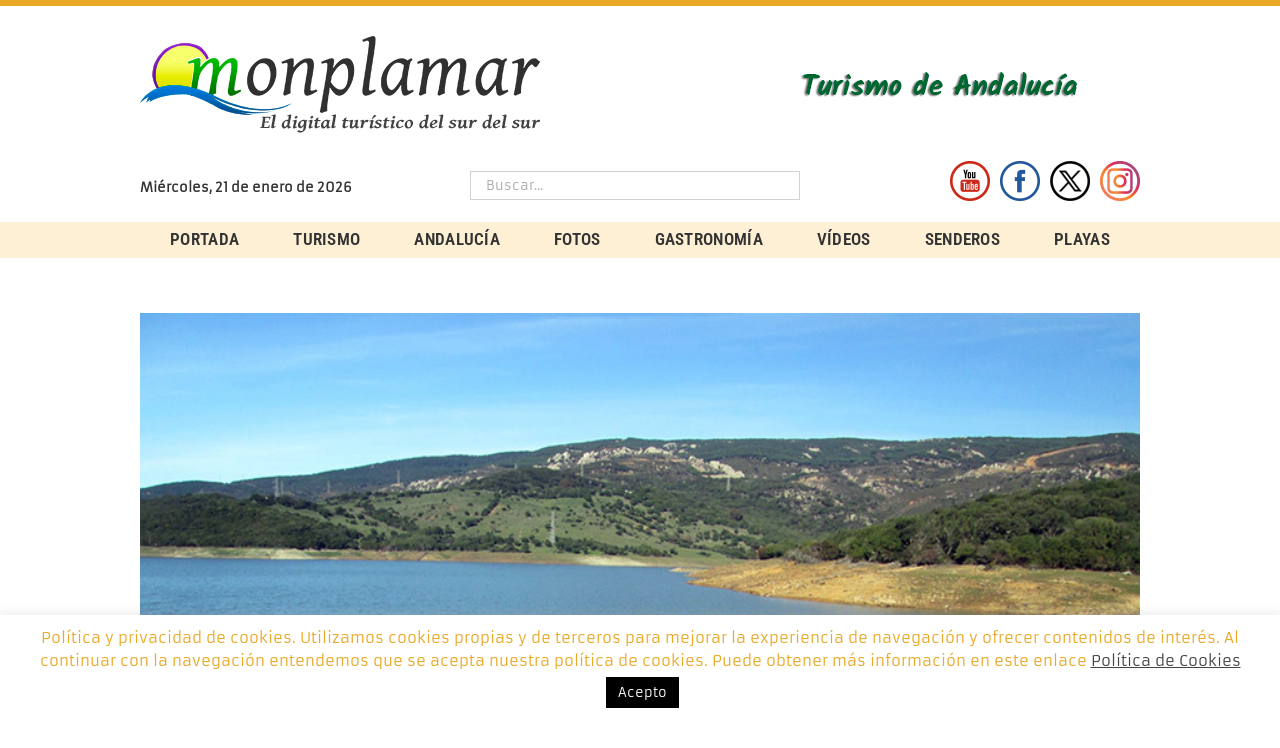

--- FILE ---
content_type: text/html; charset=UTF-8
request_url: https://www.monplamar.com/tag/gratis/
body_size: 23464
content:
<!DOCTYPE html>
<html class="avada-html-layout-wide avada-html-header-position-top avada-html-is-archive" dir="ltr" lang="es" prefix="og: https://ogp.me/ns#">
<head>
<meta http-equiv="X-UA-Compatible" content="IE=edge" />
<meta http-equiv="Content-Type" content="text/html; charset=utf-8"/>
<meta name="viewport" content="width=device-width, initial-scale=1" />
<title>gratis</title>
<!-- All in One SEO 4.9.1.1 - aioseo.com -->
<meta name="robots" content="max-image-preview:large" />
<meta name="google-site-verification" content="X3XZ-kH7N9b934rCMo2veA58ZuIWYbc3vx_G1gQZvOM" />
<link rel="canonical" href="https://www.monplamar.com/tag/gratis/" />
<link rel="next" href="https://www.monplamar.com/tag/gratis/page/2/" />
<meta name="generator" content="All in One SEO (AIOSEO) 4.9.1.1" />
<script type="application/ld+json" class="aioseo-schema">
{"@context":"https:\/\/schema.org","@graph":[{"@type":"BreadcrumbList","@id":"https:\/\/www.monplamar.com\/tag\/gratis\/#breadcrumblist","itemListElement":[{"@type":"ListItem","@id":"https:\/\/www.monplamar.com#listItem","position":1,"name":"Home","item":"https:\/\/www.monplamar.com","nextItem":{"@type":"ListItem","@id":"https:\/\/www.monplamar.com\/tag\/gratis\/#listItem","name":"gratis"}},{"@type":"ListItem","@id":"https:\/\/www.monplamar.com\/tag\/gratis\/#listItem","position":2,"name":"gratis","previousItem":{"@type":"ListItem","@id":"https:\/\/www.monplamar.com#listItem","name":"Home"}}]},{"@type":"CollectionPage","@id":"https:\/\/www.monplamar.com\/tag\/gratis\/#collectionpage","url":"https:\/\/www.monplamar.com\/tag\/gratis\/","name":"gratis","inLanguage":"es-ES","isPartOf":{"@id":"https:\/\/www.monplamar.com\/#website"},"breadcrumb":{"@id":"https:\/\/www.monplamar.com\/tag\/gratis\/#breadcrumblist"}},{"@type":"Organization","@id":"https:\/\/www.monplamar.com\/#organization","name":"Monplamar","description":"Monplamar, El digital tur\u00edstico del sur del sur","url":"https:\/\/www.monplamar.com\/","logo":{"@type":"ImageObject","url":"https:\/\/www.monplamar.com\/wp-content\/uploads\/2017\/03\/monplamar-new.png","@id":"https:\/\/www.monplamar.com\/tag\/gratis\/#organizationLogo","width":400,"height":100,"caption":"logotipo Monplamar, el digital tur\u00edstico del Sur del Sur."},"image":{"@id":"https:\/\/www.monplamar.com\/tag\/gratis\/#organizationLogo"},"sameAs":["https:\/\/www.facebook.com\/monplamar\/","https:\/\/twitter.com\/Monplamar","https:\/\/www.pinterest.es\/monplamar\/","https:\/\/www.youtube.com\/user\/monplamar"]},{"@type":"WebSite","@id":"https:\/\/www.monplamar.com\/#website","url":"https:\/\/www.monplamar.com\/","name":"Monplamar, El digital tur\u00edstico del sur del sur","description":"Monplamar, El digital tur\u00edstico del sur del sur","inLanguage":"es-ES","publisher":{"@id":"https:\/\/www.monplamar.com\/#organization"}}]}
</script>
<!-- All in One SEO -->
<link rel="alternate" type="application/rss+xml" title="Monplamar, El digital turístico del sur del sur &raquo; Feed" href="https://www.monplamar.com/feed/" />
<link rel="alternate" type="application/rss+xml" title="Monplamar, El digital turístico del sur del sur &raquo; Feed de los comentarios" href="https://www.monplamar.com/comments/feed/" />
<link rel="shortcut icon" href="https://www.monplamar.com/wp-content/uploads/2019/03/favicon.png" type="image/x-icon" />
<!-- Apple Touch Icon -->
<link rel="apple-touch-icon" sizes="180x180" href="https://www.monplamar.com/wp-content/uploads/2019/03/favicon114x114.png">
<!-- Android Icon -->
<link rel="icon" sizes="192x192" href="https://www.monplamar.com/wp-content/uploads/2019/03/favicon57x57.png">
<!-- MS Edge Icon -->
<meta name="msapplication-TileImage" content="https://www.monplamar.com/wp-content/uploads/2019/03/favicon72x72.png">
<link rel="alternate" type="application/rss+xml" title="Monplamar, El digital turístico del sur del sur &raquo; Etiqueta gratis del feed" href="https://www.monplamar.com/tag/gratis/feed/" />
<style id='wp-img-auto-sizes-contain-inline-css' type='text/css'>
img:is([sizes=auto i],[sizes^="auto," i]){contain-intrinsic-size:3000px 1500px}
/*# sourceURL=wp-img-auto-sizes-contain-inline-css */
</style>
<!-- <link rel='stylesheet' id='contact-form-7-css' href='https://www.monplamar.com/wp-content/plugins/contact-form-7/includes/css/styles.css?ver=6.1.4' type='text/css' media='all' /> -->
<!-- <link rel='stylesheet' id='cookie-law-info-css' href='https://www.monplamar.com/wp-content/plugins/cookie-law-info/legacy/public/css/cookie-law-info-public.css?ver=3.3.8' type='text/css' media='all' /> -->
<!-- <link rel='stylesheet' id='cookie-law-info-gdpr-css' href='https://www.monplamar.com/wp-content/plugins/cookie-law-info/legacy/public/css/cookie-law-info-gdpr.css?ver=3.3.8' type='text/css' media='all' /> -->
<!-- <link rel='stylesheet' id='wpdreams-asl-basic-css' href='https://www.monplamar.com/wp-content/plugins/ajax-search-lite/css/style.basic.css?ver=4.13.4' type='text/css' media='all' /> -->
<link rel="stylesheet" type="text/css" href="//www.monplamar.com/wp-content/cache/wpfc-minified/148aecy0/bjpg8.css" media="all"/>
<style id='wpdreams-asl-basic-inline-css' type='text/css'>
div[id*='ajaxsearchlitesettings'].searchsettings .asl_option_inner label {
font-size: 0px !important;
color: rgba(0, 0, 0, 0);
}
div[id*='ajaxsearchlitesettings'].searchsettings .asl_option_inner label:after {
font-size: 11px !important;
position: absolute;
top: 0;
left: 0;
z-index: 1;
}
.asl_w_container {
width: 100%;
margin: 0px 0px 0px 0px;
min-width: 200px;
}
div[id*='ajaxsearchlite'].asl_m {
width: 100%;
}
div[id*='ajaxsearchliteres'].wpdreams_asl_results div.resdrg span.highlighted {
font-weight: bold;
color: rgba(217, 49, 43, 1);
background-color: rgba(238, 238, 238, 1);
}
div[id*='ajaxsearchliteres'].wpdreams_asl_results .results img.asl_image {
width: 70px;
height: 70px;
object-fit: cover;
}
div[id*='ajaxsearchlite'].asl_r .results {
max-height: none;
}
div[id*='ajaxsearchlite'].asl_r {
position: absolute;
}
.asl_m, .asl_m .probox {
background-color: rgb(255, 255, 255) !important;
background-image: none !important;
-webkit-background-image: none !important;
-ms-background-image: none !important;
}
.asl_m .probox svg {
fill: rgb(255, 255, 255) !important;
}
.asl_m .probox .innericon {
background-color: rgb(0, 0, 0) !important;
background-image: none !important;
-webkit-background-image: none !important;
-ms-background-image: none !important;
}
div.asl_r.asl_w.vertical .results .item::after {
display: block;
position: absolute;
bottom: 0;
content: '';
height: 1px;
width: 100%;
background: #D8D8D8;
}
div.asl_r.asl_w.vertical .results .item.asl_last_item::after {
display: none;
}
/*# sourceURL=wpdreams-asl-basic-inline-css */
</style>
<!-- <link rel='stylesheet' id='wpdreams-asl-instance-css' href='https://www.monplamar.com/wp-content/plugins/ajax-search-lite/css/style-underline.css?ver=4.13.4' type='text/css' media='all' /> -->
<!-- <link rel='stylesheet' id='fusion-dynamic-css-css' href='https://www.monplamar.com/wp-content/uploads/fusion-styles/3a7286a5d2d208474d203c79bb4cddd4.min.css?ver=3.13.3' type='text/css' media='all' /> -->
<link rel="stylesheet" type="text/css" href="//www.monplamar.com/wp-content/cache/wpfc-minified/jo0oseg5/bjpg9.css" media="all"/>
<!-- <link rel='stylesheet' id='avada-fullwidth-md-css' href='https://www.monplamar.com/wp-content/plugins/fusion-builder/assets/css/media/fullwidth-md.min.css?ver=3.13.3' type='text/css' media='only screen and (max-width: 1024px)' /> -->
<link rel="stylesheet" type="text/css" href="//www.monplamar.com/wp-content/cache/wpfc-minified/1elwqp17/bjpg8.css" media="only screen and (max-width: 1024px)"/>
<!-- <link rel='stylesheet' id='avada-fullwidth-sm-css' href='https://www.monplamar.com/wp-content/plugins/fusion-builder/assets/css/media/fullwidth-sm.min.css?ver=3.13.3' type='text/css' media='only screen and (max-width: 640px)' /> -->
<link rel="stylesheet" type="text/css" href="//www.monplamar.com/wp-content/cache/wpfc-minified/e6l7czoh/bjpg8.css" media="only screen and (max-width: 640px)"/>
<!-- <link rel='stylesheet' id='avada-icon-md-css' href='https://www.monplamar.com/wp-content/plugins/fusion-builder/assets/css/media/icon-md.min.css?ver=3.13.3' type='text/css' media='only screen and (max-width: 1024px)' /> -->
<link rel="stylesheet" type="text/css" href="//www.monplamar.com/wp-content/cache/wpfc-minified/e3m71isj/bjpg8.css" media="only screen and (max-width: 1024px)"/>
<!-- <link rel='stylesheet' id='avada-icon-sm-css' href='https://www.monplamar.com/wp-content/plugins/fusion-builder/assets/css/media/icon-sm.min.css?ver=3.13.3' type='text/css' media='only screen and (max-width: 640px)' /> -->
<link rel="stylesheet" type="text/css" href="//www.monplamar.com/wp-content/cache/wpfc-minified/1nntf8cb/bjpg8.css" media="only screen and (max-width: 640px)"/>
<!-- <link rel='stylesheet' id='avada-grid-md-css' href='https://www.monplamar.com/wp-content/plugins/fusion-builder/assets/css/media/grid-md.min.css?ver=7.13.3' type='text/css' media='only screen and (max-width: 1024px)' /> -->
<link rel="stylesheet" type="text/css" href="//www.monplamar.com/wp-content/cache/wpfc-minified/lks4emia/bjpg8.css" media="only screen and (max-width: 1024px)"/>
<!-- <link rel='stylesheet' id='avada-grid-sm-css' href='https://www.monplamar.com/wp-content/plugins/fusion-builder/assets/css/media/grid-sm.min.css?ver=7.13.3' type='text/css' media='only screen and (max-width: 640px)' /> -->
<link rel="stylesheet" type="text/css" href="//www.monplamar.com/wp-content/cache/wpfc-minified/6w7pa4rw/bjpg8.css" media="only screen and (max-width: 640px)"/>
<!-- <link rel='stylesheet' id='avada-image-md-css' href='https://www.monplamar.com/wp-content/plugins/fusion-builder/assets/css/media/image-md.min.css?ver=7.13.3' type='text/css' media='only screen and (max-width: 1024px)' /> -->
<link rel="stylesheet" type="text/css" href="//www.monplamar.com/wp-content/cache/wpfc-minified/1qf33nvz/bjpg8.css" media="only screen and (max-width: 1024px)"/>
<!-- <link rel='stylesheet' id='avada-image-sm-css' href='https://www.monplamar.com/wp-content/plugins/fusion-builder/assets/css/media/image-sm.min.css?ver=7.13.3' type='text/css' media='only screen and (max-width: 640px)' /> -->
<link rel="stylesheet" type="text/css" href="//www.monplamar.com/wp-content/cache/wpfc-minified/jmxmyhjp/bjpg8.css" media="only screen and (max-width: 640px)"/>
<!-- <link rel='stylesheet' id='avada-person-md-css' href='https://www.monplamar.com/wp-content/plugins/fusion-builder/assets/css/media/person-md.min.css?ver=7.13.3' type='text/css' media='only screen and (max-width: 1024px)' /> -->
<link rel="stylesheet" type="text/css" href="//www.monplamar.com/wp-content/cache/wpfc-minified/e59ee4dw/bjpg8.css" media="only screen and (max-width: 1024px)"/>
<!-- <link rel='stylesheet' id='avada-person-sm-css' href='https://www.monplamar.com/wp-content/plugins/fusion-builder/assets/css/media/person-sm.min.css?ver=7.13.3' type='text/css' media='only screen and (max-width: 640px)' /> -->
<link rel="stylesheet" type="text/css" href="//www.monplamar.com/wp-content/cache/wpfc-minified/1cfflsj6/bjpg8.css" media="only screen and (max-width: 640px)"/>
<!-- <link rel='stylesheet' id='avada-section-separator-md-css' href='https://www.monplamar.com/wp-content/plugins/fusion-builder/assets/css/media/section-separator-md.min.css?ver=3.13.3' type='text/css' media='only screen and (max-width: 1024px)' /> -->
<link rel="stylesheet" type="text/css" href="//www.monplamar.com/wp-content/cache/wpfc-minified/dtk18smt/bjpg8.css" media="only screen and (max-width: 1024px)"/>
<!-- <link rel='stylesheet' id='avada-section-separator-sm-css' href='https://www.monplamar.com/wp-content/plugins/fusion-builder/assets/css/media/section-separator-sm.min.css?ver=3.13.3' type='text/css' media='only screen and (max-width: 640px)' /> -->
<link rel="stylesheet" type="text/css" href="//www.monplamar.com/wp-content/cache/wpfc-minified/10howng1/bjpg8.css" media="only screen and (max-width: 640px)"/>
<!-- <link rel='stylesheet' id='avada-social-sharing-md-css' href='https://www.monplamar.com/wp-content/plugins/fusion-builder/assets/css/media/social-sharing-md.min.css?ver=7.13.3' type='text/css' media='only screen and (max-width: 1024px)' /> -->
<link rel="stylesheet" type="text/css" href="//www.monplamar.com/wp-content/cache/wpfc-minified/87xo37px/bjpg8.css" media="only screen and (max-width: 1024px)"/>
<!-- <link rel='stylesheet' id='avada-social-sharing-sm-css' href='https://www.monplamar.com/wp-content/plugins/fusion-builder/assets/css/media/social-sharing-sm.min.css?ver=7.13.3' type='text/css' media='only screen and (max-width: 640px)' /> -->
<link rel="stylesheet" type="text/css" href="//www.monplamar.com/wp-content/cache/wpfc-minified/l08dhc6v/bjpg8.css" media="only screen and (max-width: 640px)"/>
<!-- <link rel='stylesheet' id='avada-social-links-md-css' href='https://www.monplamar.com/wp-content/plugins/fusion-builder/assets/css/media/social-links-md.min.css?ver=7.13.3' type='text/css' media='only screen and (max-width: 1024px)' /> -->
<link rel="stylesheet" type="text/css" href="//www.monplamar.com/wp-content/cache/wpfc-minified/7kgpsxm4/bjpg8.css" media="only screen and (max-width: 1024px)"/>
<!-- <link rel='stylesheet' id='avada-social-links-sm-css' href='https://www.monplamar.com/wp-content/plugins/fusion-builder/assets/css/media/social-links-sm.min.css?ver=7.13.3' type='text/css' media='only screen and (max-width: 640px)' /> -->
<link rel="stylesheet" type="text/css" href="//www.monplamar.com/wp-content/cache/wpfc-minified/lnukukn8/bjpg8.css" media="only screen and (max-width: 640px)"/>
<!-- <link rel='stylesheet' id='avada-tabs-lg-min-css' href='https://www.monplamar.com/wp-content/plugins/fusion-builder/assets/css/media/tabs-lg-min.min.css?ver=7.13.3' type='text/css' media='only screen and (min-width: 640px)' /> -->
<link rel="stylesheet" type="text/css" href="//www.monplamar.com/wp-content/cache/wpfc-minified/2kevilc/bjpg8.css" media="only screen and (min-width: 640px)"/>
<!-- <link rel='stylesheet' id='avada-tabs-lg-max-css' href='https://www.monplamar.com/wp-content/plugins/fusion-builder/assets/css/media/tabs-lg-max.min.css?ver=7.13.3' type='text/css' media='only screen and (max-width: 640px)' /> -->
<link rel="stylesheet" type="text/css" href="//www.monplamar.com/wp-content/cache/wpfc-minified/l0sk3pfd/bjpg8.css" media="only screen and (max-width: 640px)"/>
<!-- <link rel='stylesheet' id='avada-tabs-md-css' href='https://www.monplamar.com/wp-content/plugins/fusion-builder/assets/css/media/tabs-md.min.css?ver=7.13.3' type='text/css' media='only screen and (max-width: 1024px)' /> -->
<link rel="stylesheet" type="text/css" href="//www.monplamar.com/wp-content/cache/wpfc-minified/d6illrt/bjpg8.css" media="only screen and (max-width: 1024px)"/>
<!-- <link rel='stylesheet' id='avada-tabs-sm-css' href='https://www.monplamar.com/wp-content/plugins/fusion-builder/assets/css/media/tabs-sm.min.css?ver=7.13.3' type='text/css' media='only screen and (max-width: 640px)' /> -->
<link rel="stylesheet" type="text/css" href="//www.monplamar.com/wp-content/cache/wpfc-minified/egl6fsk7/bjpg8.css" media="only screen and (max-width: 640px)"/>
<!-- <link rel='stylesheet' id='awb-text-md-css' href='https://www.monplamar.com/wp-content/plugins/fusion-builder/assets/css/media/text-md.min.css?ver=3.13.3' type='text/css' media='only screen and (max-width: 1024px)' /> -->
<link rel="stylesheet" type="text/css" href="//www.monplamar.com/wp-content/cache/wpfc-minified/m9ps6wx5/bjpg8.css" media="only screen and (max-width: 1024px)"/>
<!-- <link rel='stylesheet' id='awb-text-sm-css' href='https://www.monplamar.com/wp-content/plugins/fusion-builder/assets/css/media/text-sm.min.css?ver=3.13.3' type='text/css' media='only screen and (max-width: 640px)' /> -->
<link rel="stylesheet" type="text/css" href="//www.monplamar.com/wp-content/cache/wpfc-minified/9argbhmb/bjpg8.css" media="only screen and (max-width: 640px)"/>
<!-- <link rel='stylesheet' id='awb-title-md-css' href='https://www.monplamar.com/wp-content/plugins/fusion-builder/assets/css/media/title-md.min.css?ver=3.13.3' type='text/css' media='only screen and (max-width: 1024px)' /> -->
<link rel="stylesheet" type="text/css" href="//www.monplamar.com/wp-content/cache/wpfc-minified/6onf3k1b/bjpg8.css" media="only screen and (max-width: 1024px)"/>
<!-- <link rel='stylesheet' id='awb-title-sm-css' href='https://www.monplamar.com/wp-content/plugins/fusion-builder/assets/css/media/title-sm.min.css?ver=3.13.3' type='text/css' media='only screen and (max-width: 640px)' /> -->
<!-- <link rel='stylesheet' id='awb-post-card-image-sm-css' href='https://www.monplamar.com/wp-content/plugins/fusion-builder/assets/css/media/post-card-image-sm.min.css?ver=3.13.3' type='text/css' media='only screen and (max-width: 640px)' /> -->
<link rel="stylesheet" type="text/css" href="//www.monplamar.com/wp-content/cache/wpfc-minified/lxebi87f/bjpg8.css" media="only screen and (max-width: 640px)"/>
<!-- <link rel='stylesheet' id='avada-swiper-md-css' href='https://www.monplamar.com/wp-content/plugins/fusion-builder/assets/css/media/swiper-md.min.css?ver=7.13.3' type='text/css' media='only screen and (max-width: 1024px)' /> -->
<link rel="stylesheet" type="text/css" href="//www.monplamar.com/wp-content/cache/wpfc-minified/8z0j5isk/bjpg8.css" media="only screen and (max-width: 1024px)"/>
<!-- <link rel='stylesheet' id='avada-swiper-sm-css' href='https://www.monplamar.com/wp-content/plugins/fusion-builder/assets/css/media/swiper-sm.min.css?ver=7.13.3' type='text/css' media='only screen and (max-width: 640px)' /> -->
<link rel="stylesheet" type="text/css" href="//www.monplamar.com/wp-content/cache/wpfc-minified/qwngo7s4/bjpg8.css" media="only screen and (max-width: 640px)"/>
<!-- <link rel='stylesheet' id='avada-post-cards-md-css' href='https://www.monplamar.com/wp-content/plugins/fusion-builder/assets/css/media/post-cards-md.min.css?ver=7.13.3' type='text/css' media='only screen and (max-width: 1024px)' /> -->
<link rel="stylesheet" type="text/css" href="//www.monplamar.com/wp-content/cache/wpfc-minified/8x5p536r/bjpg8.css" media="only screen and (max-width: 1024px)"/>
<!-- <link rel='stylesheet' id='avada-post-cards-sm-css' href='https://www.monplamar.com/wp-content/plugins/fusion-builder/assets/css/media/post-cards-sm.min.css?ver=7.13.3' type='text/css' media='only screen and (max-width: 640px)' /> -->
<link rel="stylesheet" type="text/css" href="//www.monplamar.com/wp-content/cache/wpfc-minified/qurtu1gp/bjpg8.css" media="only screen and (max-width: 640px)"/>
<!-- <link rel='stylesheet' id='avada-facebook-page-md-css' href='https://www.monplamar.com/wp-content/plugins/fusion-builder/assets/css/media/facebook-page-md.min.css?ver=7.13.3' type='text/css' media='only screen and (max-width: 1024px)' /> -->
<link rel="stylesheet" type="text/css" href="//www.monplamar.com/wp-content/cache/wpfc-minified/21lb2zst/bjpg8.css" media="only screen and (max-width: 1024px)"/>
<!-- <link rel='stylesheet' id='avada-facebook-page-sm-css' href='https://www.monplamar.com/wp-content/plugins/fusion-builder/assets/css/media/facebook-page-sm.min.css?ver=7.13.3' type='text/css' media='only screen and (max-width: 640px)' /> -->
<link rel="stylesheet" type="text/css" href="//www.monplamar.com/wp-content/cache/wpfc-minified/jlscw7w9/bjpg8.css" media="only screen and (max-width: 640px)"/>
<!-- <link rel='stylesheet' id='avada-twitter-timeline-md-css' href='https://www.monplamar.com/wp-content/plugins/fusion-builder/assets/css/media/twitter-timeline-md.min.css?ver=7.13.3' type='text/css' media='only screen and (max-width: 1024px)' /> -->
<link rel="stylesheet" type="text/css" href="//www.monplamar.com/wp-content/cache/wpfc-minified/9itgpfnn/bjpg8.css" media="only screen and (max-width: 1024px)"/>
<!-- <link rel='stylesheet' id='avada-twitter-timeline-sm-css' href='https://www.monplamar.com/wp-content/plugins/fusion-builder/assets/css/media/twitter-timeline-sm.min.css?ver=7.13.3' type='text/css' media='only screen and (max-width: 640px)' /> -->
<link rel="stylesheet" type="text/css" href="//www.monplamar.com/wp-content/cache/wpfc-minified/mbw2u9zb/bjpg8.css" media="only screen and (max-width: 640px)"/>
<!-- <link rel='stylesheet' id='avada-flickr-md-css' href='https://www.monplamar.com/wp-content/plugins/fusion-builder/assets/css/media/flickr-md.min.css?ver=7.13.3' type='text/css' media='only screen and (max-width: 1024px)' /> -->
<link rel="stylesheet" type="text/css" href="//www.monplamar.com/wp-content/cache/wpfc-minified/lbn9c13r/bjpg8.css" media="only screen and (max-width: 1024px)"/>
<!-- <link rel='stylesheet' id='avada-flickr-sm-css' href='https://www.monplamar.com/wp-content/plugins/fusion-builder/assets/css/media/flickr-sm.min.css?ver=7.13.3' type='text/css' media='only screen and (max-width: 640px)' /> -->
<link rel="stylesheet" type="text/css" href="//www.monplamar.com/wp-content/cache/wpfc-minified/6v4lpyjn/bjpg8.css" media="only screen and (max-width: 640px)"/>
<!-- <link rel='stylesheet' id='avada-tagcloud-md-css' href='https://www.monplamar.com/wp-content/plugins/fusion-builder/assets/css/media/tagcloud-md.min.css?ver=7.13.3' type='text/css' media='only screen and (max-width: 1024px)' /> -->
<link rel="stylesheet" type="text/css" href="//www.monplamar.com/wp-content/cache/wpfc-minified/2coj7kz3/bjpg8.css" media="only screen and (max-width: 1024px)"/>
<!-- <link rel='stylesheet' id='avada-tagcloud-sm-css' href='https://www.monplamar.com/wp-content/plugins/fusion-builder/assets/css/media/tagcloud-sm.min.css?ver=7.13.3' type='text/css' media='only screen and (max-width: 640px)' /> -->
<link rel="stylesheet" type="text/css" href="//www.monplamar.com/wp-content/cache/wpfc-minified/jy82zpm3/bjpg8.css" media="only screen and (max-width: 640px)"/>
<!-- <link rel='stylesheet' id='avada-instagram-md-css' href='https://www.monplamar.com/wp-content/plugins/fusion-builder/assets/css/media/instagram-md.min.css?ver=7.13.3' type='text/css' media='only screen and (max-width: 1024px)' /> -->
<link rel="stylesheet" type="text/css" href="//www.monplamar.com/wp-content/cache/wpfc-minified/g3kah/bjpg8.css" media="only screen and (max-width: 1024px)"/>
<!-- <link rel='stylesheet' id='avada-instagram-sm-css' href='https://www.monplamar.com/wp-content/plugins/fusion-builder/assets/css/media/instagram-sm.min.css?ver=7.13.3' type='text/css' media='only screen and (max-width: 640px)' /> -->
<link rel="stylesheet" type="text/css" href="//www.monplamar.com/wp-content/cache/wpfc-minified/epwbkfx7/bjpg8.css" media="only screen and (max-width: 640px)"/>
<!-- <link rel='stylesheet' id='awb-layout-colums-md-css' href='https://www.monplamar.com/wp-content/plugins/fusion-builder/assets/css/media/layout-columns-md.min.css?ver=3.13.3' type='text/css' media='only screen and (max-width: 1024px)' /> -->
<link rel="stylesheet" type="text/css" href="//www.monplamar.com/wp-content/cache/wpfc-minified/jmaca3xj/bjpg8.css" media="only screen and (max-width: 1024px)"/>
<!-- <link rel='stylesheet' id='awb-layout-colums-sm-css' href='https://www.monplamar.com/wp-content/plugins/fusion-builder/assets/css/media/layout-columns-sm.min.css?ver=3.13.3' type='text/css' media='only screen and (max-width: 640px)' /> -->
<link rel="stylesheet" type="text/css" href="//www.monplamar.com/wp-content/cache/wpfc-minified/2108ogd1/bjpg8.css" media="only screen and (max-width: 640px)"/>
<!-- <link rel='stylesheet' id='avada-max-1c-css' href='https://www.monplamar.com/wp-content/themes/Avada/assets/css/media/max-1c.min.css?ver=7.13.3' type='text/css' media='only screen and (max-width: 644px)' /> -->
<link rel="stylesheet" type="text/css" href="//www.monplamar.com/wp-content/cache/wpfc-minified/qkbzs2it/bjpg8.css" media="only screen and (max-width: 644px)"/>
<!-- <link rel='stylesheet' id='avada-max-2c-css' href='https://www.monplamar.com/wp-content/themes/Avada/assets/css/media/max-2c.min.css?ver=7.13.3' type='text/css' media='only screen and (max-width: 735px)' /> -->
<link rel="stylesheet" type="text/css" href="//www.monplamar.com/wp-content/cache/wpfc-minified/10kyyxzw/bjpg8.css" media="only screen and (max-width: 735px)"/>
<!-- <link rel='stylesheet' id='avada-min-2c-max-3c-css' href='https://www.monplamar.com/wp-content/themes/Avada/assets/css/media/min-2c-max-3c.min.css?ver=7.13.3' type='text/css' media='only screen and (min-width: 735px) and (max-width: 826px)' /> -->
<link rel="stylesheet" type="text/css" href="//www.monplamar.com/wp-content/cache/wpfc-minified/e5h4hl9x/bjpg8.css" media="only screen and (min-width: 735px) and (max-width: 826px)"/>
<!-- <link rel='stylesheet' id='avada-min-3c-max-4c-css' href='https://www.monplamar.com/wp-content/themes/Avada/assets/css/media/min-3c-max-4c.min.css?ver=7.13.3' type='text/css' media='only screen and (min-width: 826px) and (max-width: 917px)' /> -->
<link rel="stylesheet" type="text/css" href="//www.monplamar.com/wp-content/cache/wpfc-minified/md7phsqh/bjpg8.css" media="only screen and (min-width: 826px) and (max-width: 917px)"/>
<!-- <link rel='stylesheet' id='avada-min-4c-max-5c-css' href='https://www.monplamar.com/wp-content/themes/Avada/assets/css/media/min-4c-max-5c.min.css?ver=7.13.3' type='text/css' media='only screen and (min-width: 917px) and (max-width: 1008px)' /> -->
<link rel="stylesheet" type="text/css" href="//www.monplamar.com/wp-content/cache/wpfc-minified/21oisa3a/bjpg8.css" media="only screen and (min-width: 917px) and (max-width: 1008px)"/>
<!-- <link rel='stylesheet' id='avada-min-5c-max-6c-css' href='https://www.monplamar.com/wp-content/themes/Avada/assets/css/media/min-5c-max-6c.min.css?ver=7.13.3' type='text/css' media='only screen and (min-width: 1008px) and (max-width: 1099px)' /> -->
<link rel="stylesheet" type="text/css" href="//www.monplamar.com/wp-content/cache/wpfc-minified/7agwcisy/bjpg8.css" media="only screen and (min-width: 1008px) and (max-width: 1099px)"/>
<!-- <link rel='stylesheet' id='avada-min-shbp-css' href='https://www.monplamar.com/wp-content/themes/Avada/assets/css/media/min-shbp.min.css?ver=7.13.3' type='text/css' media='only screen and (min-width: 801px)' /> -->
<!-- <link rel='stylesheet' id='avada-min-shbp-header-legacy-css' href='https://www.monplamar.com/wp-content/themes/Avada/assets/css/media/min-shbp-header-legacy.min.css?ver=7.13.3' type='text/css' media='only screen and (min-width: 801px)' /> -->
<link rel="stylesheet" type="text/css" href="//www.monplamar.com/wp-content/cache/wpfc-minified/lagttz8d/bjpg8.css" media="only screen and (min-width: 801px)"/>
<!-- <link rel='stylesheet' id='avada-max-shbp-css' href='https://www.monplamar.com/wp-content/themes/Avada/assets/css/media/max-shbp.min.css?ver=7.13.3' type='text/css' media='only screen and (max-width: 800px)' /> -->
<!-- <link rel='stylesheet' id='avada-max-shbp-header-legacy-css' href='https://www.monplamar.com/wp-content/themes/Avada/assets/css/media/max-shbp-header-legacy.min.css?ver=7.13.3' type='text/css' media='only screen and (max-width: 800px)' /> -->
<!-- <link rel='stylesheet' id='avada-max-sh-shbp-css' href='https://www.monplamar.com/wp-content/themes/Avada/assets/css/media/max-sh-shbp.min.css?ver=7.13.3' type='text/css' media='only screen and (max-width: 800px)' /> -->
<!-- <link rel='stylesheet' id='avada-max-sh-shbp-header-legacy-css' href='https://www.monplamar.com/wp-content/themes/Avada/assets/css/media/max-sh-shbp-header-legacy.min.css?ver=7.13.3' type='text/css' media='only screen and (max-width: 800px)' /> -->
<link rel="stylesheet" type="text/css" href="//www.monplamar.com/wp-content/cache/wpfc-minified/loxp5ksa/bjpg8.css" media="only screen and (max-width: 800px)"/>
<!-- <link rel='stylesheet' id='avada-min-768-max-1024-p-css' href='https://www.monplamar.com/wp-content/themes/Avada/assets/css/media/min-768-max-1024-p.min.css?ver=7.13.3' type='text/css' media='only screen and (min-device-width: 768px) and (max-device-width: 1024px) and (orientation: portrait)' /> -->
<!-- <link rel='stylesheet' id='avada-min-768-max-1024-p-header-legacy-css' href='https://www.monplamar.com/wp-content/themes/Avada/assets/css/media/min-768-max-1024-p-header-legacy.min.css?ver=7.13.3' type='text/css' media='only screen and (min-device-width: 768px) and (max-device-width: 1024px) and (orientation: portrait)' /> -->
<link rel="stylesheet" type="text/css" href="//www.monplamar.com/wp-content/cache/wpfc-minified/9jftxdpl/bjpg8.css" media="only screen and (min-device-width: 768px) and (max-device-width: 1024px) and (orientation: portrait)"/>
<!-- <link rel='stylesheet' id='avada-min-768-max-1024-l-css' href='https://www.monplamar.com/wp-content/themes/Avada/assets/css/media/min-768-max-1024-l.min.css?ver=7.13.3' type='text/css' media='only screen and (min-device-width: 768px) and (max-device-width: 1024px) and (orientation: landscape)' /> -->
<!-- <link rel='stylesheet' id='avada-min-768-max-1024-l-header-legacy-css' href='https://www.monplamar.com/wp-content/themes/Avada/assets/css/media/min-768-max-1024-l-header-legacy.min.css?ver=7.13.3' type='text/css' media='only screen and (min-device-width: 768px) and (max-device-width: 1024px) and (orientation: landscape)' /> -->
<link rel="stylesheet" type="text/css" href="//www.monplamar.com/wp-content/cache/wpfc-minified/8j5z6pwq/bjpg8.css" media="only screen and (min-device-width: 768px) and (max-device-width: 1024px) and (orientation: landscape)"/>
<!-- <link rel='stylesheet' id='avada-max-sh-cbp-css' href='https://www.monplamar.com/wp-content/themes/Avada/assets/css/media/max-sh-cbp.min.css?ver=7.13.3' type='text/css' media='only screen and (max-width: 800px)' /> -->
<!-- <link rel='stylesheet' id='avada-max-sh-sbp-css' href='https://www.monplamar.com/wp-content/themes/Avada/assets/css/media/max-sh-sbp.min.css?ver=7.13.3' type='text/css' media='only screen and (max-width: 800px)' /> -->
<link rel="stylesheet" type="text/css" href="//www.monplamar.com/wp-content/cache/wpfc-minified/lnylpw2j/bjpg8.css" media="only screen and (max-width: 800px)"/>
<!-- <link rel='stylesheet' id='avada-max-sh-640-css' href='https://www.monplamar.com/wp-content/themes/Avada/assets/css/media/max-sh-640.min.css?ver=7.13.3' type='text/css' media='only screen and (max-width: 640px)' /> -->
<link rel="stylesheet" type="text/css" href="//www.monplamar.com/wp-content/cache/wpfc-minified/1r60y3f9/bjpg8.css" media="only screen and (max-width: 640px)"/>
<!-- <link rel='stylesheet' id='avada-max-shbp-18-css' href='https://www.monplamar.com/wp-content/themes/Avada/assets/css/media/max-shbp-18.min.css?ver=7.13.3' type='text/css' media='only screen and (max-width: 782px)' /> -->
<link rel="stylesheet" type="text/css" href="//www.monplamar.com/wp-content/cache/wpfc-minified/d30h9z9x/bjpg8.css" media="only screen and (max-width: 782px)"/>
<!-- <link rel='stylesheet' id='avada-max-shbp-32-css' href='https://www.monplamar.com/wp-content/themes/Avada/assets/css/media/max-shbp-32.min.css?ver=7.13.3' type='text/css' media='only screen and (max-width: 768px)' /> -->
<link rel="stylesheet" type="text/css" href="//www.monplamar.com/wp-content/cache/wpfc-minified/maxe1hlk/bjpg8.css" media="only screen and (max-width: 768px)"/>
<!-- <link rel='stylesheet' id='avada-min-sh-cbp-css' href='https://www.monplamar.com/wp-content/themes/Avada/assets/css/media/min-sh-cbp.min.css?ver=7.13.3' type='text/css' media='only screen and (min-width: 800px)' /> -->
<link rel="stylesheet" type="text/css" href="//www.monplamar.com/wp-content/cache/wpfc-minified/zhuwnmj/bjpg8.css" media="only screen and (min-width: 800px)"/>
<!-- <link rel='stylesheet' id='avada-max-640-css' href='https://www.monplamar.com/wp-content/themes/Avada/assets/css/media/max-640.min.css?ver=7.13.3' type='text/css' media='only screen and (max-device-width: 640px)' /> -->
<link rel="stylesheet" type="text/css" href="//www.monplamar.com/wp-content/cache/wpfc-minified/fqhd1w3w/bjpg8.css" media="only screen and (max-device-width: 640px)"/>
<!-- <link rel='stylesheet' id='avada-max-main-css' href='https://www.monplamar.com/wp-content/themes/Avada/assets/css/media/max-main.min.css?ver=7.13.3' type='text/css' media='only screen and (max-width: 1099px)' /> -->
<link rel="stylesheet" type="text/css" href="//www.monplamar.com/wp-content/cache/wpfc-minified/erk6m88/bjpg8.css" media="only screen and (max-width: 1099px)"/>
<!-- <link rel='stylesheet' id='avada-max-cbp-css' href='https://www.monplamar.com/wp-content/themes/Avada/assets/css/media/max-cbp.min.css?ver=7.13.3' type='text/css' media='only screen and (max-width: 800px)' /> -->
<!-- <link rel='stylesheet' id='avada-max-sh-cbp-cf7-css' href='https://www.monplamar.com/wp-content/themes/Avada/assets/css/media/max-sh-cbp-cf7.min.css?ver=7.13.3' type='text/css' media='only screen and (max-width: 800px)' /> -->
<!-- <link rel='stylesheet' id='fb-max-sh-cbp-css' href='https://www.monplamar.com/wp-content/plugins/fusion-builder/assets/css/media/max-sh-cbp.min.css?ver=3.13.3' type='text/css' media='only screen and (max-width: 800px)' /> -->
<link rel="stylesheet" type="text/css" href="//www.monplamar.com/wp-content/cache/wpfc-minified/23wwzans/bjpg9.css" media="only screen and (max-width: 800px)"/>
<!-- <link rel='stylesheet' id='fb-min-768-max-1024-p-css' href='https://www.monplamar.com/wp-content/plugins/fusion-builder/assets/css/media/min-768-max-1024-p.min.css?ver=3.13.3' type='text/css' media='only screen and (min-device-width: 768px) and (max-device-width: 1024px) and (orientation: portrait)' /> -->
<link rel="stylesheet" type="text/css" href="//www.monplamar.com/wp-content/cache/wpfc-minified/2lcwj71/bjpg8.css" media="only screen and (min-device-width: 768px) and (max-device-width: 1024px) and (orientation: portrait)"/>
<!-- <link rel='stylesheet' id='fb-max-640-css' href='https://www.monplamar.com/wp-content/plugins/fusion-builder/assets/css/media/max-640.min.css?ver=3.13.3' type='text/css' media='only screen and (max-device-width: 640px)' /> -->
<link rel="stylesheet" type="text/css" href="//www.monplamar.com/wp-content/cache/wpfc-minified/e2bihv2s/bjpg8.css" media="only screen and (max-device-width: 640px)"/>
<!-- <link rel='stylesheet' id='fb-max-1c-css' href='https://www.monplamar.com/wp-content/plugins/fusion-builder/assets/css/media/max-1c.css?ver=3.13.3' type='text/css' media='only screen and (max-width: 644px)' /> -->
<link rel="stylesheet" type="text/css" href="//www.monplamar.com/wp-content/cache/wpfc-minified/kxdvket5/bjpg8.css" media="only screen and (max-width: 644px)"/>
<!-- <link rel='stylesheet' id='fb-max-2c-css' href='https://www.monplamar.com/wp-content/plugins/fusion-builder/assets/css/media/max-2c.css?ver=3.13.3' type='text/css' media='only screen and (max-width: 735px)' /> -->
<link rel="stylesheet" type="text/css" href="//www.monplamar.com/wp-content/cache/wpfc-minified/7c425cqx/bjpg8.css" media="only screen and (max-width: 735px)"/>
<!-- <link rel='stylesheet' id='fb-min-2c-max-3c-css' href='https://www.monplamar.com/wp-content/plugins/fusion-builder/assets/css/media/min-2c-max-3c.css?ver=3.13.3' type='text/css' media='only screen and (min-width: 735px) and (max-width: 826px)' /> -->
<link rel="stylesheet" type="text/css" href="//www.monplamar.com/wp-content/cache/wpfc-minified/loilj9ml/bjpg8.css" media="only screen and (min-width: 735px) and (max-width: 826px)"/>
<!-- <link rel='stylesheet' id='fb-min-3c-max-4c-css' href='https://www.monplamar.com/wp-content/plugins/fusion-builder/assets/css/media/min-3c-max-4c.css?ver=3.13.3' type='text/css' media='only screen and (min-width: 826px) and (max-width: 917px)' /> -->
<link rel="stylesheet" type="text/css" href="//www.monplamar.com/wp-content/cache/wpfc-minified/1eq15yhk/bjpg8.css" media="only screen and (min-width: 826px) and (max-width: 917px)"/>
<!-- <link rel='stylesheet' id='fb-min-4c-max-5c-css' href='https://www.monplamar.com/wp-content/plugins/fusion-builder/assets/css/media/min-4c-max-5c.css?ver=3.13.3' type='text/css' media='only screen and (min-width: 917px) and (max-width: 1008px)' /> -->
<link rel="stylesheet" type="text/css" href="//www.monplamar.com/wp-content/cache/wpfc-minified/g0wrzklv/bjpg8.css" media="only screen and (min-width: 917px) and (max-width: 1008px)"/>
<!-- <link rel='stylesheet' id='fb-min-5c-max-6c-css' href='https://www.monplamar.com/wp-content/plugins/fusion-builder/assets/css/media/min-5c-max-6c.css?ver=3.13.3' type='text/css' media='only screen and (min-width: 1008px) and (max-width: 1099px)' /> -->
<link rel="stylesheet" type="text/css" href="//www.monplamar.com/wp-content/cache/wpfc-minified/qijqvb8i/bjpg8.css" media="only screen and (min-width: 1008px) and (max-width: 1099px)"/>
<!-- <link rel='stylesheet' id='avada-off-canvas-md-css' href='https://www.monplamar.com/wp-content/plugins/fusion-builder/assets/css/media/off-canvas-md.min.css?ver=7.13.3' type='text/css' media='only screen and (max-width: 1024px)' /> -->
<link rel="stylesheet" type="text/css" href="//www.monplamar.com/wp-content/cache/wpfc-minified/1fe7n04m/bjpg8.css" media="only screen and (max-width: 1024px)"/>
<!-- <link rel='stylesheet' id='avada-off-canvas-sm-css' href='https://www.monplamar.com/wp-content/plugins/fusion-builder/assets/css/media/off-canvas-sm.min.css?ver=7.13.3' type='text/css' media='only screen and (max-width: 640px)' /> -->
<link rel="stylesheet" type="text/css" href="//www.monplamar.com/wp-content/cache/wpfc-minified/e2artai2/bjpg8.css" media="only screen and (max-width: 640px)"/>
<script src='//www.monplamar.com/wp-content/cache/wpfc-minified/m9pqq8xj/bjpg8.js' type="text/javascript"></script>
<!-- <script type="text/javascript" src="https://www.monplamar.com/wp-includes/js/jquery/jquery.min.js?ver=3.7.1" id="jquery-core-js"></script> -->
<script type="text/javascript" id="cookie-law-info-js-extra">
/* <![CDATA[ */
var Cli_Data = {"nn_cookie_ids":[],"cookielist":[],"non_necessary_cookies":[],"ccpaEnabled":"","ccpaRegionBased":"","ccpaBarEnabled":"","strictlyEnabled":["necessary","obligatoire"],"ccpaType":"gdpr","js_blocking":"","custom_integration":"","triggerDomRefresh":"","secure_cookies":""};
var cli_cookiebar_settings = {"animate_speed_hide":"500","animate_speed_show":"500","background":"#fff","border":"#444","border_on":"","button_1_button_colour":"#000","button_1_button_hover":"#000000","button_1_link_colour":"#fff","button_1_as_button":"1","button_1_new_win":"","button_2_button_colour":"#333","button_2_button_hover":"#292929","button_2_link_colour":"#444","button_2_as_button":"","button_2_hidebar":"","button_3_button_colour":"#dedfe0","button_3_button_hover":"#b2b2b3","button_3_link_colour":"#333333","button_3_as_button":"1","button_3_new_win":"","button_4_button_colour":"#dedfe0","button_4_button_hover":"#b2b2b3","button_4_link_colour":"#333333","button_4_as_button":"1","button_7_button_colour":"#61a229","button_7_button_hover":"#4e8221","button_7_link_colour":"#fff","button_7_as_button":"1","button_7_new_win":"","font_family":"inherit","header_fix":"","notify_animate_hide":"1","notify_animate_show":"","notify_div_id":"#cookie-law-info-bar","notify_position_horizontal":"right","notify_position_vertical":"bottom","scroll_close":"","scroll_close_reload":"","accept_close_reload":"","reject_close_reload":"","showagain_tab":"","showagain_background":"#fff","showagain_border":"#000","showagain_div_id":"#cookie-law-info-again","showagain_x_position":"100px","text":"#e9a825","show_once_yn":"","show_once":"10000","logging_on":"","as_popup":"","popup_overlay":"1","bar_heading_text":"","cookie_bar_as":"banner","popup_showagain_position":"bottom-right","widget_position":"left"};
var log_object = {"ajax_url":"https://www.monplamar.com/wp-admin/admin-ajax.php"};
//# sourceURL=cookie-law-info-js-extra
/* ]]> */
</script>
<script src='//www.monplamar.com/wp-content/cache/wpfc-minified/9ktp7v56/bjpg8.js' type="text/javascript"></script>
<!-- <script type="text/javascript" src="https://www.monplamar.com/wp-content/plugins/cookie-law-info/legacy/public/js/cookie-law-info-public.js?ver=3.3.8" id="cookie-law-info-js"></script> -->
<link rel="https://api.w.org/" href="https://www.monplamar.com/wp-json/" /><link rel="alternate" title="JSON" type="application/json" href="https://www.monplamar.com/wp-json/wp/v2/tags/1177" /><link rel="EditURI" type="application/rsd+xml" title="RSD" href="https://www.monplamar.com/xmlrpc.php?rsd" />
<meta name="generator" content="WordPress 6.9" />
<link rel="preload" href="https://www.monplamar.com/wp-content/themes/Avada/includes/lib/assets/fonts/icomoon/awb-icons.woff" as="font" type="font/woff" crossorigin><link rel="preload" href="https://fonts.gstatic.com/s/armata/v21/gokvH63_HV5jQ-ENkzR2.woff2" as="font" type="font/woff2" crossorigin><link rel="preload" href="https://fonts.gstatic.com/s/ptsans/v18/jizaRExUiTo99u79D0KExQ.woff2" as="font" type="font/woff2" crossorigin><link rel="preload" href="https://fonts.gstatic.com/s/robotocondensed/v31/ieVl2ZhZI2eCN5jzbjEETS9weq8-19K7DQ.woff2" as="font" type="font/woff2" crossorigin><style type="text/css" id="css-fb-visibility">@media screen and (max-width: 640px){.fusion-no-small-visibility{display:none !important;}body .sm-text-align-center{text-align:center !important;}body .sm-text-align-left{text-align:left !important;}body .sm-text-align-right{text-align:right !important;}body .sm-flex-align-center{justify-content:center !important;}body .sm-flex-align-flex-start{justify-content:flex-start !important;}body .sm-flex-align-flex-end{justify-content:flex-end !important;}body .sm-mx-auto{margin-left:auto !important;margin-right:auto !important;}body .sm-ml-auto{margin-left:auto !important;}body .sm-mr-auto{margin-right:auto !important;}body .fusion-absolute-position-small{position:absolute;top:auto;width:100%;}.awb-sticky.awb-sticky-small{ position: sticky; top: var(--awb-sticky-offset,0); }}@media screen and (min-width: 641px) and (max-width: 1024px){.fusion-no-medium-visibility{display:none !important;}body .md-text-align-center{text-align:center !important;}body .md-text-align-left{text-align:left !important;}body .md-text-align-right{text-align:right !important;}body .md-flex-align-center{justify-content:center !important;}body .md-flex-align-flex-start{justify-content:flex-start !important;}body .md-flex-align-flex-end{justify-content:flex-end !important;}body .md-mx-auto{margin-left:auto !important;margin-right:auto !important;}body .md-ml-auto{margin-left:auto !important;}body .md-mr-auto{margin-right:auto !important;}body .fusion-absolute-position-medium{position:absolute;top:auto;width:100%;}.awb-sticky.awb-sticky-medium{ position: sticky; top: var(--awb-sticky-offset,0); }}@media screen and (min-width: 1025px){.fusion-no-large-visibility{display:none !important;}body .lg-text-align-center{text-align:center !important;}body .lg-text-align-left{text-align:left !important;}body .lg-text-align-right{text-align:right !important;}body .lg-flex-align-center{justify-content:center !important;}body .lg-flex-align-flex-start{justify-content:flex-start !important;}body .lg-flex-align-flex-end{justify-content:flex-end !important;}body .lg-mx-auto{margin-left:auto !important;margin-right:auto !important;}body .lg-ml-auto{margin-left:auto !important;}body .lg-mr-auto{margin-right:auto !important;}body .fusion-absolute-position-large{position:absolute;top:auto;width:100%;}.awb-sticky.awb-sticky-large{ position: sticky; top: var(--awb-sticky-offset,0); }}</style>				<link rel="preconnect" href="https://fonts.gstatic.com" crossorigin />
<link rel="preload" as="style" href="//fonts.googleapis.com/css?family=Open+Sans&display=swap" />
<link rel="stylesheet" href="//fonts.googleapis.com/css?family=Open+Sans&display=swap" media="all" />
<script type="text/javascript">
var doc = document.documentElement;
doc.setAttribute( 'data-useragent', navigator.userAgent );
</script>
<script>
(function(i,s,o,g,r,a,m){i['GoogleAnalyticsObject']=r;i[r]=i[r]||function(){
(i[r].q=i[r].q||[]).push(arguments)},i[r].l=1*new Date();a=s.createElement(o),
m=s.getElementsByTagName(o)[0];a.async=1;a.src=g;m.parentNode.insertBefore(a,m)
})(window,document,'script','//www.google-analytics.com/analytics.js','ga');
ga('create', 'UA-3238987-80', 'auto');
ga('send', 'pageview');
</script>
<!-- Global site tag (gtag.js) - Google Analytics -->
<script async src="https://www.googletagmanager.com/gtag/js?id=G-R0N0SKGKKJ"></script>
<script>
window.dataLayer = window.dataLayer || [];
function gtag(){dataLayer.push(arguments);}
gtag('js', new Date());
gtag('config', 'G-R0N0SKGKKJ');
</script>
<meta name="google-site-verification" content="X3XZ-kH7N9b934rCMo2veA58ZuIWYbc3vx_G1gQZvOM" />
<div id="fb-root"></div>
<script>(function(d, s, id) {
var js, fjs = d.getElementsByTagName(s)[0];
if (d.getElementById(id)) return;
js = d.createElement(s); js.id = id;
js.src = "//connect.facebook.net/es_ES/sdk.js#xfbml=1&version=v2.4&appId=136036659740830";
fjs.parentNode.insertBefore(js, fjs);
}(document, 'script', 'facebook-jssdk'));</script>
<!-- Google Tag Manager -->
<script>(function(w,d,s,l,i){w[l]=w[l]||[];w[l].push({'gtm.start':
new Date().getTime(),event:'gtm.js'});var f=d.getElementsByTagName(s)[0],
j=d.createElement(s),dl=l!='dataLayer'?'&l='+l:'';j.async=true;j.src=
'https://www.googletagmanager.com/gtm.js?id='+i+dl;f.parentNode.insertBefore(j,f);
})(window,document,'script','dataLayer','GTM-TZLZJ9H');</script>
<!-- End Google Tag Manager --><style id='global-styles-inline-css' type='text/css'>
:root{--wp--preset--aspect-ratio--square: 1;--wp--preset--aspect-ratio--4-3: 4/3;--wp--preset--aspect-ratio--3-4: 3/4;--wp--preset--aspect-ratio--3-2: 3/2;--wp--preset--aspect-ratio--2-3: 2/3;--wp--preset--aspect-ratio--16-9: 16/9;--wp--preset--aspect-ratio--9-16: 9/16;--wp--preset--color--black: #000000;--wp--preset--color--cyan-bluish-gray: #abb8c3;--wp--preset--color--white: #ffffff;--wp--preset--color--pale-pink: #f78da7;--wp--preset--color--vivid-red: #cf2e2e;--wp--preset--color--luminous-vivid-orange: #ff6900;--wp--preset--color--luminous-vivid-amber: #fcb900;--wp--preset--color--light-green-cyan: #7bdcb5;--wp--preset--color--vivid-green-cyan: #00d084;--wp--preset--color--pale-cyan-blue: #8ed1fc;--wp--preset--color--vivid-cyan-blue: #0693e3;--wp--preset--color--vivid-purple: #9b51e0;--wp--preset--color--awb-color-1: rgba(255,255,255,1);--wp--preset--color--awb-color-2: rgba(246,246,246,1);--wp--preset--color--awb-color-3: rgba(254,240,213,1);--wp--preset--color--awb-color-4: rgba(224,222,222,1);--wp--preset--color--awb-color-5: rgba(221,221,221,1);--wp--preset--color--awb-color-6: rgba(233,168,37,1);--wp--preset--color--awb-color-7: rgba(116,116,116,1);--wp--preset--color--awb-color-8: rgba(51,51,51,1);--wp--preset--color--awb-color-custom-10: rgba(235,234,234,1);--wp--preset--color--awb-color-custom-11: rgba(160,206,78,1);--wp--preset--color--awb-color-custom-12: rgba(235,234,234,0.8);--wp--preset--color--awb-color-custom-13: rgba(248,248,248,1);--wp--preset--color--awb-color-custom-14: rgba(60,116,205,1);--wp--preset--color--awb-color-custom-15: rgba(218,216,204,1);--wp--preset--color--awb-color-custom-16: rgba(249,249,249,1);--wp--preset--color--awb-color-custom-17: rgba(232,232,232,1);--wp--preset--color--awb-color-custom-18: rgba(238,238,238,1);--wp--preset--gradient--vivid-cyan-blue-to-vivid-purple: linear-gradient(135deg,rgb(6,147,227) 0%,rgb(155,81,224) 100%);--wp--preset--gradient--light-green-cyan-to-vivid-green-cyan: linear-gradient(135deg,rgb(122,220,180) 0%,rgb(0,208,130) 100%);--wp--preset--gradient--luminous-vivid-amber-to-luminous-vivid-orange: linear-gradient(135deg,rgb(252,185,0) 0%,rgb(255,105,0) 100%);--wp--preset--gradient--luminous-vivid-orange-to-vivid-red: linear-gradient(135deg,rgb(255,105,0) 0%,rgb(207,46,46) 100%);--wp--preset--gradient--very-light-gray-to-cyan-bluish-gray: linear-gradient(135deg,rgb(238,238,238) 0%,rgb(169,184,195) 100%);--wp--preset--gradient--cool-to-warm-spectrum: linear-gradient(135deg,rgb(74,234,220) 0%,rgb(151,120,209) 20%,rgb(207,42,186) 40%,rgb(238,44,130) 60%,rgb(251,105,98) 80%,rgb(254,248,76) 100%);--wp--preset--gradient--blush-light-purple: linear-gradient(135deg,rgb(255,206,236) 0%,rgb(152,150,240) 100%);--wp--preset--gradient--blush-bordeaux: linear-gradient(135deg,rgb(254,205,165) 0%,rgb(254,45,45) 50%,rgb(107,0,62) 100%);--wp--preset--gradient--luminous-dusk: linear-gradient(135deg,rgb(255,203,112) 0%,rgb(199,81,192) 50%,rgb(65,88,208) 100%);--wp--preset--gradient--pale-ocean: linear-gradient(135deg,rgb(255,245,203) 0%,rgb(182,227,212) 50%,rgb(51,167,181) 100%);--wp--preset--gradient--electric-grass: linear-gradient(135deg,rgb(202,248,128) 0%,rgb(113,206,126) 100%);--wp--preset--gradient--midnight: linear-gradient(135deg,rgb(2,3,129) 0%,rgb(40,116,252) 100%);--wp--preset--font-size--small: 9.75px;--wp--preset--font-size--medium: 20px;--wp--preset--font-size--large: 19.5px;--wp--preset--font-size--x-large: 42px;--wp--preset--font-size--normal: 13px;--wp--preset--font-size--xlarge: 26px;--wp--preset--font-size--huge: 39px;--wp--preset--spacing--20: 0.44rem;--wp--preset--spacing--30: 0.67rem;--wp--preset--spacing--40: 1rem;--wp--preset--spacing--50: 1.5rem;--wp--preset--spacing--60: 2.25rem;--wp--preset--spacing--70: 3.38rem;--wp--preset--spacing--80: 5.06rem;--wp--preset--shadow--natural: 6px 6px 9px rgba(0, 0, 0, 0.2);--wp--preset--shadow--deep: 12px 12px 50px rgba(0, 0, 0, 0.4);--wp--preset--shadow--sharp: 6px 6px 0px rgba(0, 0, 0, 0.2);--wp--preset--shadow--outlined: 6px 6px 0px -3px rgb(255, 255, 255), 6px 6px rgb(0, 0, 0);--wp--preset--shadow--crisp: 6px 6px 0px rgb(0, 0, 0);}:where(.is-layout-flex){gap: 0.5em;}:where(.is-layout-grid){gap: 0.5em;}body .is-layout-flex{display: flex;}.is-layout-flex{flex-wrap: wrap;align-items: center;}.is-layout-flex > :is(*, div){margin: 0;}body .is-layout-grid{display: grid;}.is-layout-grid > :is(*, div){margin: 0;}:where(.wp-block-columns.is-layout-flex){gap: 2em;}:where(.wp-block-columns.is-layout-grid){gap: 2em;}:where(.wp-block-post-template.is-layout-flex){gap: 1.25em;}:where(.wp-block-post-template.is-layout-grid){gap: 1.25em;}.has-black-color{color: var(--wp--preset--color--black) !important;}.has-cyan-bluish-gray-color{color: var(--wp--preset--color--cyan-bluish-gray) !important;}.has-white-color{color: var(--wp--preset--color--white) !important;}.has-pale-pink-color{color: var(--wp--preset--color--pale-pink) !important;}.has-vivid-red-color{color: var(--wp--preset--color--vivid-red) !important;}.has-luminous-vivid-orange-color{color: var(--wp--preset--color--luminous-vivid-orange) !important;}.has-luminous-vivid-amber-color{color: var(--wp--preset--color--luminous-vivid-amber) !important;}.has-light-green-cyan-color{color: var(--wp--preset--color--light-green-cyan) !important;}.has-vivid-green-cyan-color{color: var(--wp--preset--color--vivid-green-cyan) !important;}.has-pale-cyan-blue-color{color: var(--wp--preset--color--pale-cyan-blue) !important;}.has-vivid-cyan-blue-color{color: var(--wp--preset--color--vivid-cyan-blue) !important;}.has-vivid-purple-color{color: var(--wp--preset--color--vivid-purple) !important;}.has-black-background-color{background-color: var(--wp--preset--color--black) !important;}.has-cyan-bluish-gray-background-color{background-color: var(--wp--preset--color--cyan-bluish-gray) !important;}.has-white-background-color{background-color: var(--wp--preset--color--white) !important;}.has-pale-pink-background-color{background-color: var(--wp--preset--color--pale-pink) !important;}.has-vivid-red-background-color{background-color: var(--wp--preset--color--vivid-red) !important;}.has-luminous-vivid-orange-background-color{background-color: var(--wp--preset--color--luminous-vivid-orange) !important;}.has-luminous-vivid-amber-background-color{background-color: var(--wp--preset--color--luminous-vivid-amber) !important;}.has-light-green-cyan-background-color{background-color: var(--wp--preset--color--light-green-cyan) !important;}.has-vivid-green-cyan-background-color{background-color: var(--wp--preset--color--vivid-green-cyan) !important;}.has-pale-cyan-blue-background-color{background-color: var(--wp--preset--color--pale-cyan-blue) !important;}.has-vivid-cyan-blue-background-color{background-color: var(--wp--preset--color--vivid-cyan-blue) !important;}.has-vivid-purple-background-color{background-color: var(--wp--preset--color--vivid-purple) !important;}.has-black-border-color{border-color: var(--wp--preset--color--black) !important;}.has-cyan-bluish-gray-border-color{border-color: var(--wp--preset--color--cyan-bluish-gray) !important;}.has-white-border-color{border-color: var(--wp--preset--color--white) !important;}.has-pale-pink-border-color{border-color: var(--wp--preset--color--pale-pink) !important;}.has-vivid-red-border-color{border-color: var(--wp--preset--color--vivid-red) !important;}.has-luminous-vivid-orange-border-color{border-color: var(--wp--preset--color--luminous-vivid-orange) !important;}.has-luminous-vivid-amber-border-color{border-color: var(--wp--preset--color--luminous-vivid-amber) !important;}.has-light-green-cyan-border-color{border-color: var(--wp--preset--color--light-green-cyan) !important;}.has-vivid-green-cyan-border-color{border-color: var(--wp--preset--color--vivid-green-cyan) !important;}.has-pale-cyan-blue-border-color{border-color: var(--wp--preset--color--pale-cyan-blue) !important;}.has-vivid-cyan-blue-border-color{border-color: var(--wp--preset--color--vivid-cyan-blue) !important;}.has-vivid-purple-border-color{border-color: var(--wp--preset--color--vivid-purple) !important;}.has-vivid-cyan-blue-to-vivid-purple-gradient-background{background: var(--wp--preset--gradient--vivid-cyan-blue-to-vivid-purple) !important;}.has-light-green-cyan-to-vivid-green-cyan-gradient-background{background: var(--wp--preset--gradient--light-green-cyan-to-vivid-green-cyan) !important;}.has-luminous-vivid-amber-to-luminous-vivid-orange-gradient-background{background: var(--wp--preset--gradient--luminous-vivid-amber-to-luminous-vivid-orange) !important;}.has-luminous-vivid-orange-to-vivid-red-gradient-background{background: var(--wp--preset--gradient--luminous-vivid-orange-to-vivid-red) !important;}.has-very-light-gray-to-cyan-bluish-gray-gradient-background{background: var(--wp--preset--gradient--very-light-gray-to-cyan-bluish-gray) !important;}.has-cool-to-warm-spectrum-gradient-background{background: var(--wp--preset--gradient--cool-to-warm-spectrum) !important;}.has-blush-light-purple-gradient-background{background: var(--wp--preset--gradient--blush-light-purple) !important;}.has-blush-bordeaux-gradient-background{background: var(--wp--preset--gradient--blush-bordeaux) !important;}.has-luminous-dusk-gradient-background{background: var(--wp--preset--gradient--luminous-dusk) !important;}.has-pale-ocean-gradient-background{background: var(--wp--preset--gradient--pale-ocean) !important;}.has-electric-grass-gradient-background{background: var(--wp--preset--gradient--electric-grass) !important;}.has-midnight-gradient-background{background: var(--wp--preset--gradient--midnight) !important;}.has-small-font-size{font-size: var(--wp--preset--font-size--small) !important;}.has-medium-font-size{font-size: var(--wp--preset--font-size--medium) !important;}.has-large-font-size{font-size: var(--wp--preset--font-size--large) !important;}.has-x-large-font-size{font-size: var(--wp--preset--font-size--x-large) !important;}
/*# sourceURL=global-styles-inline-css */
</style>
<style id='wp-block-library-inline-css' type='text/css'>
:root{--wp-block-synced-color:#7a00df;--wp-block-synced-color--rgb:122,0,223;--wp-bound-block-color:var(--wp-block-synced-color);--wp-editor-canvas-background:#ddd;--wp-admin-theme-color:#007cba;--wp-admin-theme-color--rgb:0,124,186;--wp-admin-theme-color-darker-10:#006ba1;--wp-admin-theme-color-darker-10--rgb:0,107,160.5;--wp-admin-theme-color-darker-20:#005a87;--wp-admin-theme-color-darker-20--rgb:0,90,135;--wp-admin-border-width-focus:2px}@media (min-resolution:192dpi){:root{--wp-admin-border-width-focus:1.5px}}.wp-element-button{cursor:pointer}:root .has-very-light-gray-background-color{background-color:#eee}:root .has-very-dark-gray-background-color{background-color:#313131}:root .has-very-light-gray-color{color:#eee}:root .has-very-dark-gray-color{color:#313131}:root .has-vivid-green-cyan-to-vivid-cyan-blue-gradient-background{background:linear-gradient(135deg,#00d084,#0693e3)}:root .has-purple-crush-gradient-background{background:linear-gradient(135deg,#34e2e4,#4721fb 50%,#ab1dfe)}:root .has-hazy-dawn-gradient-background{background:linear-gradient(135deg,#faaca8,#dad0ec)}:root .has-subdued-olive-gradient-background{background:linear-gradient(135deg,#fafae1,#67a671)}:root .has-atomic-cream-gradient-background{background:linear-gradient(135deg,#fdd79a,#004a59)}:root .has-nightshade-gradient-background{background:linear-gradient(135deg,#330968,#31cdcf)}:root .has-midnight-gradient-background{background:linear-gradient(135deg,#020381,#2874fc)}:root{--wp--preset--font-size--normal:16px;--wp--preset--font-size--huge:42px}.has-regular-font-size{font-size:1em}.has-larger-font-size{font-size:2.625em}.has-normal-font-size{font-size:var(--wp--preset--font-size--normal)}.has-huge-font-size{font-size:var(--wp--preset--font-size--huge)}.has-text-align-center{text-align:center}.has-text-align-left{text-align:left}.has-text-align-right{text-align:right}.has-fit-text{white-space:nowrap!important}#end-resizable-editor-section{display:none}.aligncenter{clear:both}.items-justified-left{justify-content:flex-start}.items-justified-center{justify-content:center}.items-justified-right{justify-content:flex-end}.items-justified-space-between{justify-content:space-between}.screen-reader-text{border:0;clip-path:inset(50%);height:1px;margin:-1px;overflow:hidden;padding:0;position:absolute;width:1px;word-wrap:normal!important}.screen-reader-text:focus{background-color:#ddd;clip-path:none;color:#444;display:block;font-size:1em;height:auto;left:5px;line-height:normal;padding:15px 23px 14px;text-decoration:none;top:5px;width:auto;z-index:100000}html :where(.has-border-color){border-style:solid}html :where([style*=border-top-color]){border-top-style:solid}html :where([style*=border-right-color]){border-right-style:solid}html :where([style*=border-bottom-color]){border-bottom-style:solid}html :where([style*=border-left-color]){border-left-style:solid}html :where([style*=border-width]){border-style:solid}html :where([style*=border-top-width]){border-top-style:solid}html :where([style*=border-right-width]){border-right-style:solid}html :where([style*=border-bottom-width]){border-bottom-style:solid}html :where([style*=border-left-width]){border-left-style:solid}html :where(img[class*=wp-image-]){height:auto;max-width:100%}:where(figure){margin:0 0 1em}html :where(.is-position-sticky){--wp-admin--admin-bar--position-offset:var(--wp-admin--admin-bar--height,0px)}@media screen and (max-width:600px){html :where(.is-position-sticky){--wp-admin--admin-bar--position-offset:0px}}
/*wp_block_styles_on_demand_placeholder:694ee04ce9975*/
/*# sourceURL=wp-block-library-inline-css */
</style>
<style id='wp-block-library-theme-inline-css' type='text/css'>
.wp-block-audio :where(figcaption){color:#555;font-size:13px;text-align:center}.is-dark-theme .wp-block-audio :where(figcaption){color:#ffffffa6}.wp-block-audio{margin:0 0 1em}.wp-block-code{border:1px solid #ccc;border-radius:4px;font-family:Menlo,Consolas,monaco,monospace;padding:.8em 1em}.wp-block-embed :where(figcaption){color:#555;font-size:13px;text-align:center}.is-dark-theme .wp-block-embed :where(figcaption){color:#ffffffa6}.wp-block-embed{margin:0 0 1em}.blocks-gallery-caption{color:#555;font-size:13px;text-align:center}.is-dark-theme .blocks-gallery-caption{color:#ffffffa6}:root :where(.wp-block-image figcaption){color:#555;font-size:13px;text-align:center}.is-dark-theme :root :where(.wp-block-image figcaption){color:#ffffffa6}.wp-block-image{margin:0 0 1em}.wp-block-pullquote{border-bottom:4px solid;border-top:4px solid;color:currentColor;margin-bottom:1.75em}.wp-block-pullquote :where(cite),.wp-block-pullquote :where(footer),.wp-block-pullquote__citation{color:currentColor;font-size:.8125em;font-style:normal;text-transform:uppercase}.wp-block-quote{border-left:.25em solid;margin:0 0 1.75em;padding-left:1em}.wp-block-quote cite,.wp-block-quote footer{color:currentColor;font-size:.8125em;font-style:normal;position:relative}.wp-block-quote:where(.has-text-align-right){border-left:none;border-right:.25em solid;padding-left:0;padding-right:1em}.wp-block-quote:where(.has-text-align-center){border:none;padding-left:0}.wp-block-quote.is-large,.wp-block-quote.is-style-large,.wp-block-quote:where(.is-style-plain){border:none}.wp-block-search .wp-block-search__label{font-weight:700}.wp-block-search__button{border:1px solid #ccc;padding:.375em .625em}:where(.wp-block-group.has-background){padding:1.25em 2.375em}.wp-block-separator.has-css-opacity{opacity:.4}.wp-block-separator{border:none;border-bottom:2px solid;margin-left:auto;margin-right:auto}.wp-block-separator.has-alpha-channel-opacity{opacity:1}.wp-block-separator:not(.is-style-wide):not(.is-style-dots){width:100px}.wp-block-separator.has-background:not(.is-style-dots){border-bottom:none;height:1px}.wp-block-separator.has-background:not(.is-style-wide):not(.is-style-dots){height:2px}.wp-block-table{margin:0 0 1em}.wp-block-table td,.wp-block-table th{word-break:normal}.wp-block-table :where(figcaption){color:#555;font-size:13px;text-align:center}.is-dark-theme .wp-block-table :where(figcaption){color:#ffffffa6}.wp-block-video :where(figcaption){color:#555;font-size:13px;text-align:center}.is-dark-theme .wp-block-video :where(figcaption){color:#ffffffa6}.wp-block-video{margin:0 0 1em}:root :where(.wp-block-template-part.has-background){margin-bottom:0;margin-top:0;padding:1.25em 2.375em}
/*# sourceURL=/wp-includes/css/dist/block-library/theme.min.css */
</style>
<style id='classic-theme-styles-inline-css' type='text/css'>
/*! This file is auto-generated */
.wp-block-button__link{color:#fff;background-color:#32373c;border-radius:9999px;box-shadow:none;text-decoration:none;padding:calc(.667em + 2px) calc(1.333em + 2px);font-size:1.125em}.wp-block-file__button{background:#32373c;color:#fff;text-decoration:none}
/*# sourceURL=/wp-includes/css/classic-themes.min.css */
</style>
</head>
<body data-rsssl=1 class="archive tag tag-gratis tag-1177 wp-theme-Avada fusion-image-hovers fusion-pagination-sizing fusion-button_type-flat fusion-button_span-no fusion-button_gradient-linear avada-image-rollover-circle-no avada-image-rollover-no fusion-has-button-gradient fusion-body ltr fusion-sticky-header no-tablet-sticky-header no-mobile-sticky-header no-mobile-slidingbar no-mobile-totop fusion-disable-outline fusion-sub-menu-fade mobile-logo-pos-left layout-wide-mode avada-has-boxed-modal-shadow-none layout-scroll-offset-full avada-has-zero-margin-offset-top fusion-top-header menu-text-align-center mobile-menu-design-classic fusion-show-pagination-text fusion-header-layout-v4 avada-responsive avada-footer-fx-bg-parallax avada-menu-highlight-style-background fusion-search-form-classic fusion-main-menu-search-overlay fusion-avatar-square avada-sticky-shrinkage avada-blog-layout-medium avada-blog-archive-layout-large avada-header-shadow-no avada-menu-icon-position-left avada-has-megamenu-shadow avada-has-mainmenu-dropdown-divider avada-has-titlebar-hide avada-header-border-color-full-transparent avada-has-pagination-padding avada-flyout-menu-direction-fade avada-ec-views-v1" data-awb-post-id="44804">
<a class="skip-link screen-reader-text" href="#content">Skip to content</a>
<div id="boxed-wrapper">
<div id="wrapper" class="fusion-wrapper">
<div id="home" style="position:relative;top:-1px;"></div>
<header class="fusion-header-wrapper">
<div class="fusion-header-v4 fusion-logo-alignment fusion-logo-left fusion-sticky-menu- fusion-sticky-logo-1 fusion-mobile-logo- fusion-sticky-menu-only fusion-header-menu-align-center fusion-mobile-menu-design-classic">
<div class="fusion-header-sticky-height"></div>
<div class="fusion-sticky-header-wrapper"> <!-- start fusion sticky header wrapper -->
<div class="fusion-header">
<div class="fusion-row">
<div class="fusion-logo" data-margin-top="0px" data-margin-bottom="0px" data-margin-left="0px" data-margin-right="0px">
<div class="fusion-header-content-3-wrapper">
<div class="fusion-header-banner">
<style type="text/css">
/*Pantalla*/
@media only screen and (min-width:801px){
#contenedortop {
float:left;
width:100%;
height:auto;
}
#top1 {
float:left;
width:60%;
height: 125px;
padding-bottom: 20px;
}
#top2 {
float:right;
width:40%;;
height: 125px;
padding-bottom: 20px;
}
#top3, #top4, #top5 {
float: left;
width: 33%;
height: 20px;
margin-top: 10px;
font-size: 1.3em;
}
#top3 span{
float: left;
width: 100%;
text-align: left;
font-size: 13px;
line-height: 34px;
font-weight: bold;
}
#top5 {
margin-top: 0 !important;
float: right !important;
}
.header-v4 #header .search {
float: left; 
margin: 0 !important;
}
.icono-x {
background: url(https://www.monplamar.com/wp-content/uploads/2025/03/twitter.png) 0px -45px no-repeat;
}
.icono-x:hover {
background: url(https://www.monplamar.com/wp-content/uploads/2025/03/twitter.png) 0 0 no-repeat;
}
.facebook {
background: url(https://www.monplamar.com/wp-content/uploads/2014/08/facebook.png) 0px -45px  no-repeat;
}
.facebook:hover {
background: url(https://www.monplamar.com/wp-content/uploads/2014/08/facebook.png) 0 0 no-repeat;
}
.youtube {
background: url(https://www.monplamar.com/wp-content/uploads/2014/08/youtube.png) 0px -45px  no-repeat;
}
.youtube:hover {
background: url(https://www.monplamar.com/wp-content/uploads/2014/08/youtube.png) 0 0 no-repeat;
}
.instagram {
background: url(https://www.monplamar.com/wp-content/uploads/2014/08/instagram.png) 0px -45px  no-repeat;
}
.instagram:hover {
background: url(https://www.monplamar.com/wp-content/uploads/2014/08/instagram.png) 0 0 no-repeat;
}	
.icono-redes {
float: right;
margin-left: 10px;
width: 40px;
height: 40px;
}
.iconos-redes-sociales {
margin-left: 25px;
}
.header-v4 #header .search, .header-wrapper .header-v4 #s {
width: 100%;
}
}
/*Movil*/
@media only screen and (max-width:800px){
span{
padding-left:0em;	
}
#contenedortop {
width:100%;
}
#top1 {
clear:both;
width:100%;
height:auto;
margin-top:-30px;
}
#top2 {
clear:both;
width:100%;
height:auto;
margin-top:20px;
background:#ffffff;
}
#top3 {
clear:both;
width:100%;
height:auto
background:#dad8cc;
margin-top:30px;
font-size:1.3em;
}
#top4 {
clear:both;
width:100%;
height:auto
background:#dad8cc;
margin-top:30px;
font-size:1.3em;
}
#top5 {
clear:both;
width:100%;
height:auto
background:#dad8cc;
margin-top:40px;
}
.icono-redes {
width: 15% !important;
margin:  0 2% !important;
}
.iconos-redes-sociales {
width: 100%;
height: 40px;
}
}
</style>
<div id="contenedortop">
<div id="top1">
<a href="https://www.monplamar.com/" alt="monplamar">
<img src="https://www.monplamar.com/wp-content/uploads/2017/03/monplamar-new.png" alt="monplamar" title="monplamar" height="100" border="0" align="center" top="0">
</a>
</div>
<!-- **  anuncio cabecera-->
<div id="top2">
<div id="bannerTurismoDeAndalucia">
<a href="https://www.monplamar.com/andalucia/" target="_self"><img src="https://www.monplamar.com/wp-content/uploads/2021/01/TurismoDeAndaluciaCabecera.gif" alt="Turismo de Andalucía" width="400" height="91" style="border:0px"></a>
</div>
</div>
<div id="top3">
<span>
<script type="text/javascript">
<!--
var d_names = new Array("Domingo", "Lunes", "Martes",
"Miércoles", "Jueves", "Viernes", "Sábado");
var m_names = new Array("enero", "febrero", "marzo", 
"abril", "mayo", "junio", "julio", "agosto", "septiembre", 
"octubre", "noviembre", "diciembre");
var d = new Date();
var curr_day = d.getDay();
var curr_date = d.getDate();
var curr_month = d.getMonth();
var curr_year = d.getFullYear();
document.write(d_names[curr_day] + ", " + curr_date + " de " + m_names[curr_month] + " de " + curr_year);
//-->
</script>
</span>
</div>
<div id="top4">
<form class="search" id="searchform" action="https://www.monplamar.com/" method="get">
<fieldset>
<span class="text"><input name="s" id="s" type="text" value="" placeholder="Buscar..."></span>
</fieldset>
</form>
</div>
<div id="top5">
<div class="iconos-redes-sociales">
<a href="#" target="_blank"><div class="instagram icono-redes"></div></a>
<a href="https://x.com/monplamar" target="_blank"><div class="icono-x icono-redes"></div></a>
<a href="https://www.facebook.com/pages/Monplamar/581684888610544" target="_blank"><div class="facebook icono-redes"></div></a>
<a href="https://www.youtube.com/user/monplamar" target="_blank"><div class="youtube icono-redes"></div></a>
</div>
</div>
</div>		</div>
</div>
</div>
</div>
</div>
<div class="fusion-secondary-main-menu">
<div class="fusion-row">
<nav class="fusion-main-menu" aria-label="Main Menu"><div class="fusion-overlay-search"><div class="asl_w_container asl_w_container_1" data-id="1" data-instance="1">
<div id='ajaxsearchlite1'
data-id="1"
data-instance="1"
class="asl_w asl_m asl_m_1 asl_m_1_1">
<div class="probox">
<div class='prosettings' style='display:none;' data-opened=0>
<div class='innericon'>
<svg version="1.1" xmlns="http://www.w3.org/2000/svg" xmlns:xlink="http://www.w3.org/1999/xlink" x="0px" y="0px" width="22" height="22" viewBox="0 0 512 512" enable-background="new 0 0 512 512" xml:space="preserve">
<polygon transform = "rotate(90 256 256)" points="142.332,104.886 197.48,50 402.5,256 197.48,462 142.332,407.113 292.727,256 "/>
</svg>
</div>
</div>
<div class='proinput'>
<form role="search" action='#' autocomplete="off"
aria-label="Search form">
<input aria-label="Search input"
type='search' class='orig'
tabindex="0"
name='phrase'
placeholder='Search here..'
value=''
autocomplete="off"/>
<input aria-label="Search autocomplete input"
type='text'
class='autocomplete'
tabindex="-1"
name='phrase'
value=''
autocomplete="off" disabled/>
<input type='submit' value="Start search" style='width:0; height: 0; visibility: hidden;'>
</form>
</div>
<button class='promagnifier' tabindex="0" aria-label="Search magnifier button">
<span class='innericon' style="display:block;">
<svg version="1.1" xmlns="http://www.w3.org/2000/svg" xmlns:xlink="http://www.w3.org/1999/xlink" x="0px" y="0px" width="22" height="22" viewBox="0 0 512 512" enable-background="new 0 0 512 512" xml:space="preserve">
<path d="M460.355,421.59L353.844,315.078c20.041-27.553,31.885-61.437,31.885-98.037
C385.729,124.934,310.793,50,218.686,50C126.58,50,51.645,124.934,51.645,217.041c0,92.106,74.936,167.041,167.041,167.041
c34.912,0,67.352-10.773,94.184-29.158L419.945,462L460.355,421.59z M100.631,217.041c0-65.096,52.959-118.056,118.055-118.056
c65.098,0,118.057,52.959,118.057,118.056c0,65.096-52.959,118.056-118.057,118.056C153.59,335.097,100.631,282.137,100.631,217.041
z"/>
</svg>
</span>
</button>
<div class='proloading'>
<div class="asl_loader"><div class="asl_loader-inner asl_simple-circle"></div></div>
</div>
<div class='proclose'>
<svg version="1.1" xmlns="http://www.w3.org/2000/svg" xmlns:xlink="http://www.w3.org/1999/xlink" x="0px"
y="0px"
width="12" height="12" viewBox="0 0 512 512" enable-background="new 0 0 512 512"
xml:space="preserve">
<polygon points="438.393,374.595 319.757,255.977 438.378,137.348 374.595,73.607 255.995,192.225 137.375,73.622 73.607,137.352 192.246,255.983 73.622,374.625 137.352,438.393 256.002,319.734 374.652,438.378 "/>
</svg>
</div>
</div>	</div>
<div class='asl_data_container' style="display:none !important;">
<div class="asl_init_data wpdreams_asl_data_ct"
style="display:none !important;"
id="asl_init_id_1"
data-asl-id="1"
data-asl-instance="1"
data-settings="{&quot;homeurl&quot;:&quot;https:\/\/www.monplamar.com\/&quot;,&quot;resultstype&quot;:&quot;vertical&quot;,&quot;resultsposition&quot;:&quot;hover&quot;,&quot;itemscount&quot;:4,&quot;charcount&quot;:0,&quot;highlight&quot;:false,&quot;highlightWholewords&quot;:true,&quot;singleHighlight&quot;:false,&quot;scrollToResults&quot;:{&quot;enabled&quot;:false,&quot;offset&quot;:0},&quot;resultareaclickable&quot;:1,&quot;autocomplete&quot;:{&quot;enabled&quot;:true,&quot;lang&quot;:&quot;en&quot;,&quot;trigger_charcount&quot;:0},&quot;mobile&quot;:{&quot;menu_selector&quot;:&quot;#menu-toggle&quot;},&quot;trigger&quot;:{&quot;click&quot;:&quot;results_page&quot;,&quot;click_location&quot;:&quot;same&quot;,&quot;update_href&quot;:false,&quot;return&quot;:&quot;results_page&quot;,&quot;return_location&quot;:&quot;same&quot;,&quot;facet&quot;:true,&quot;type&quot;:true,&quot;redirect_url&quot;:&quot;?s={phrase}&quot;,&quot;delay&quot;:300},&quot;animations&quot;:{&quot;pc&quot;:{&quot;settings&quot;:{&quot;anim&quot;:&quot;fadedrop&quot;,&quot;dur&quot;:300},&quot;results&quot;:{&quot;anim&quot;:&quot;fadedrop&quot;,&quot;dur&quot;:300},&quot;items&quot;:&quot;voidanim&quot;},&quot;mob&quot;:{&quot;settings&quot;:{&quot;anim&quot;:&quot;fadedrop&quot;,&quot;dur&quot;:300},&quot;results&quot;:{&quot;anim&quot;:&quot;fadedrop&quot;,&quot;dur&quot;:300},&quot;items&quot;:&quot;voidanim&quot;}},&quot;autop&quot;:{&quot;state&quot;:true,&quot;phrase&quot;:&quot;&quot;,&quot;count&quot;:&quot;1&quot;},&quot;resPage&quot;:{&quot;useAjax&quot;:false,&quot;selector&quot;:&quot;#main&quot;,&quot;trigger_type&quot;:true,&quot;trigger_facet&quot;:true,&quot;trigger_magnifier&quot;:false,&quot;trigger_return&quot;:false},&quot;resultsSnapTo&quot;:&quot;left&quot;,&quot;results&quot;:{&quot;width&quot;:&quot;auto&quot;,&quot;width_tablet&quot;:&quot;auto&quot;,&quot;width_phone&quot;:&quot;auto&quot;},&quot;settingsimagepos&quot;:&quot;right&quot;,&quot;closeOnDocClick&quot;:true,&quot;overridewpdefault&quot;:true,&quot;override_method&quot;:&quot;get&quot;}"></div>
<div id="asl_hidden_data">
<svg style="position:absolute" height="0" width="0">
<filter id="aslblur">
<feGaussianBlur in="SourceGraphic" stdDeviation="4"/>
</filter>
</svg>
<svg style="position:absolute" height="0" width="0">
<filter id="no_aslblur"></filter>
</svg>
</div>
</div>
<div id='ajaxsearchliteres1'
class='vertical wpdreams_asl_results asl_w asl_r asl_r_1 asl_r_1_1'>
<div class="results">
<div class="resdrg">
</div>
</div>
</div>
<div id='__original__ajaxsearchlitesettings1'
data-id="1"
class="searchsettings wpdreams_asl_settings asl_w asl_s asl_s_1">
<form name='options'
aria-label="Search settings form"
autocomplete = 'off'>
<input type="hidden" name="filters_changed" style="display:none;" value="0">
<input type="hidden" name="filters_initial" style="display:none;" value="1">
<div class="asl_option_inner hiddend">
<input type='hidden' name='qtranslate_lang' id='qtranslate_lang'
value='0'/>
</div>
<fieldset class="asl_sett_scroll">
<legend style="display: none;">Generic selectors</legend>
<div class="asl_option" tabindex="0">
<div class="asl_option_inner">
<input type="checkbox" value="exact"
aria-label="Exact matches only"
name="asl_gen[]"  checked="checked"/>
<div class="asl_option_checkbox"></div>
</div>
<div class="asl_option_label">
Exact matches only			</div>
</div>
<div class="asl_option" tabindex="0">
<div class="asl_option_inner">
<input type="checkbox" value="title"
aria-label="Search in title"
name="asl_gen[]"  checked="checked"/>
<div class="asl_option_checkbox"></div>
</div>
<div class="asl_option_label">
Search in title			</div>
</div>
<div class="asl_option" tabindex="0">
<div class="asl_option_inner">
<input type="checkbox" value="content"
aria-label="Search in content"
name="asl_gen[]"  checked="checked"/>
<div class="asl_option_checkbox"></div>
</div>
<div class="asl_option_label">
Search in content			</div>
</div>
<div class="asl_option_inner hiddend">
<input type="checkbox" value="excerpt"
aria-label="Search in excerpt"
name="asl_gen[]"  checked="checked"/>
<div class="asl_option_checkbox"></div>
</div>
</fieldset>
<fieldset class="asl_sett_scroll">
<legend style="display: none;">Post Type Selectors</legend>
<div class="asl_option_inner hiddend">
<input type="checkbox" value="post"
aria-label="Hidden option, ignore please"
name="customset[]" checked="checked"/>
</div>
<div class="asl_option_inner hiddend">
<input type="checkbox" value="page"
aria-label="Hidden option, ignore please"
name="customset[]" checked="checked"/>
</div>
</fieldset>
</form>
</div>
</div>
<div class="fusion-search-spacer"></div><a href="#" role="button" aria-label="Close Search" class="fusion-close-search"></a></div><ul id="menu-principal-es" class="fusion-menu"><li  id="menu-item-43997"  class="menu-item menu-item-type-post_type menu-item-object-page menu-item-home menu-item-43997"  data-item-id="43997"><a  href="https://www.monplamar.com/" class="fusion-background-highlight"><span class="menu-text">PORTADA</span></a></li><li  id="menu-item-50"  class="menu-item menu-item-type-post_type menu-item-object-page menu-item-50"  data-item-id="50"><a  href="https://www.monplamar.com/turismo/" class="fusion-background-highlight"><span class="menu-text">TURISMO</span></a></li><li  id="menu-item-28160"  class="menu-item menu-item-type-post_type menu-item-object-page menu-item-28160"  data-item-id="28160"><a  href="https://www.monplamar.com/andalucia/" class="fusion-background-highlight"><span class="menu-text">ANDALUCÍA</span></a></li><li  id="menu-item-48"  class="menu-item menu-item-type-post_type menu-item-object-page menu-item-48"  data-item-id="48"><a  href="https://www.monplamar.com/fotos/" class="fusion-background-highlight"><span class="menu-text">FOTOS</span></a></li><li  id="menu-item-46471"  class="menu-item menu-item-type-post_type menu-item-object-page menu-item-46471"  data-item-id="46471"><a  href="https://www.monplamar.com/gastronomia-andaluza/" class="fusion-background-highlight"><span class="menu-text">GASTRONOMÍA</span></a></li><li  id="menu-item-49"  class="menu-item menu-item-type-post_type menu-item-object-page menu-item-49"  data-item-id="49"><a  href="https://www.monplamar.com/videos/" class="fusion-background-highlight"><span class="menu-text">VÍDEOS</span></a></li><li  id="menu-item-11877"  class="menu-item menu-item-type-post_type menu-item-object-page menu-item-11877"  data-item-id="11877"><a  href="https://www.monplamar.com/senderos/" class="fusion-background-highlight"><span class="menu-text">SENDEROS</span></a></li><li  id="menu-item-18101"  class="menu-item menu-item-type-post_type menu-item-object-page menu-item-18101"  data-item-id="18101"><a  href="https://www.monplamar.com/playas/" class="fusion-background-highlight"><span class="menu-text">PLAYAS</span></a></li></ul></nav>
<nav class="fusion-mobile-nav-holder fusion-mobile-menu-text-align-left" aria-label="Main Menu Mobile"></nav>
</div>
</div>
</div> <!-- end fusion sticky header wrapper -->
</div>
<div class="fusion-clearfix"></div>
</header>
<div id="sliders-container" class="fusion-slider-visibility">
</div>
<main id="main" class="clearfix ">
<div class="fusion-row" style="">
<section id="content" class=" full-width" style="width: 100%;">
<div id="posts-container" class="fusion-blog-archive fusion-blog-layout-large-wrapper fusion-clearfix">
<div class="fusion-posts-container fusion-blog-layout-large fusion-blog-pagination " data-pages="3">
<article id="post-44804" class="fusion-post-large  post fusion-clearfix post-44804 type-post status-publish format-standard has-post-thumbnail hentry category-andalucia category-notituris category-senderos category-turismo tag-alojamientos tag-andalucia tag-bike-friendly tag-cadiz tag-carretera tag-centro-btt-los-alcornocales tag-ciclismo tag-cicloturismo tag-cicloturismo-en-la-provincia-de-cadiz tag-deporte tag-diputacion-de-cadiz tag-gps tag-gratis tag-guia-digital tag-hoteles-2 tag-mountain-bike tag-patronato-de-turismo-de-cadiz tag-qr tag-rutas-ciclistas tag-turismo tag-wikiloc">
<div class="fusion-flexslider flexslider fusion-flexslider-loading fusion-post-slideshow">
<ul class="slides">
<li><div  class="fusion-image-wrapper" aria-haspopup="true">
<a href="https://www.monplamar.com/guia-digital-con-las-27-mejores-rutas-ciclistas-de-cadiz/" aria-label="Guía digital con 27 rutas ciclistas de Cádiz">
<img width="800" height="500" src="https://www.monplamar.com/wp-content/uploads/2024/06/Rutas-de-ciclismo-foto-de-Centro-BTT-Los-Alcornocales.jpg" class="attachment-full size-full wp-post-image" alt="" decoding="async" fetchpriority="high" srcset="https://www.monplamar.com/wp-content/uploads/2024/06/Rutas-de-ciclismo-foto-de-Centro-BTT-Los-Alcornocales-200x125.jpg 200w, https://www.monplamar.com/wp-content/uploads/2024/06/Rutas-de-ciclismo-foto-de-Centro-BTT-Los-Alcornocales-400x250.jpg 400w, https://www.monplamar.com/wp-content/uploads/2024/06/Rutas-de-ciclismo-foto-de-Centro-BTT-Los-Alcornocales-600x375.jpg 600w, https://www.monplamar.com/wp-content/uploads/2024/06/Rutas-de-ciclismo-foto-de-Centro-BTT-Los-Alcornocales.jpg 800w" sizes="(max-width: 800px) 100vw, 800px" />			</a>
</div>
</li>
</ul>
</div>
<div class="fusion-post-content post-content">
<h2 class="fusion-post-title"><a href="https://www.monplamar.com/guia-digital-con-las-27-mejores-rutas-ciclistas-de-cadiz/">Guía digital con 27 rutas ciclistas de Cádiz</a></h2>
<div class="fusion-post-content-container">
<p><strong>TURISMO / DEPORTE.-</strong> El <strong>Patrona <a href="https://www.monplamar.com/guia-digital-con-las-27-mejores-rutas-ciclistas-de-cadiz/"> […]</a></strong></p>
</div>
</div>
<div class="fusion-meta-info">
<div class="fusion-alignleft"><span>15 de junio de 2024</span><span class="fusion-inline-sep">|</span><span class="meta-tags">Tags: <a href="https://www.monplamar.com/tag/alojamientos/" rel="tag">alojamientos</a>, <a href="https://www.monplamar.com/tag/andalucia/" rel="tag">Andalucía</a>, <a href="https://www.monplamar.com/tag/bike-friendly/" rel="tag">Bike Friendly</a>, <a href="https://www.monplamar.com/tag/cadiz/" rel="tag">Cádiz</a>, <a href="https://www.monplamar.com/tag/carretera/" rel="tag">carretera</a>, <a href="https://www.monplamar.com/tag/centro-btt-los-alcornocales/" rel="tag">Centro BTT Los Alcornocales</a>, <a href="https://www.monplamar.com/tag/ciclismo/" rel="tag">Ciclismo</a>, <a href="https://www.monplamar.com/tag/cicloturismo/" rel="tag">cicloturismo</a>, <a href="https://www.monplamar.com/tag/cicloturismo-en-la-provincia-de-cadiz/" rel="tag">Cicloturismo en la provincia de Cádiz</a>, <a href="https://www.monplamar.com/tag/deporte/" rel="tag">deporte</a>, <a href="https://www.monplamar.com/tag/diputacion-de-cadiz/" rel="tag">Diputación de Cádiz</a>, <a href="https://www.monplamar.com/tag/gps/" rel="tag">GPS</a>, <a href="https://www.monplamar.com/tag/gratis/" rel="tag">gratis</a>, <a href="https://www.monplamar.com/tag/guia-digital/" rel="tag">guía digital</a>, <a href="https://www.monplamar.com/tag/hoteles-2/" rel="tag">hoteles</a>, <a href="https://www.monplamar.com/tag/mountain-bike/" rel="tag">mountain bike</a>, <a href="https://www.monplamar.com/tag/patronato-de-turismo-de-cadiz/" rel="tag">Patronato de Turismo de Cádiz</a>, <a href="https://www.monplamar.com/tag/qr/" rel="tag">QR</a>, <a href="https://www.monplamar.com/tag/rutas-ciclistas/" rel="tag">rutas ciclistas</a>, <a href="https://www.monplamar.com/tag/turismo/" rel="tag">Turismo</a>, <a href="https://www.monplamar.com/tag/wikiloc/" rel="tag">Wikiloc</a></span><span class="fusion-inline-sep">|</span></div>							
</div>
</article>
<article id="post-31217" class="fusion-post-large  post fusion-clearfix post-31217 type-post status-publish format-standard has-post-thumbnail hentry category-andalucia category-notituris category-turismo tag-4g tag-andalucia tag-app tag-autobuses tag-ayuntamiento-de-sevilla tag-facebook tag-gratis tag-instagram tag-internet tag-metrocentro tag-octubre-2019 tag-redes-sociales tag-sevilla tag-tranvia tag-tussam tag-twitter tag-wifi">
<div class="fusion-flexslider flexslider fusion-flexslider-loading fusion-post-slideshow">
<ul class="slides">
<li><div  class="fusion-image-wrapper" aria-haspopup="true">
<a href="https://www.monplamar.com/wifi-gratis-en-los-autobuses-y-en-el-tranvia-de-sevilla/" aria-label="Wifi gratis en los autobuses y en el tranvía de Sevilla">
<img width="800" height="500" src="https://www.monplamar.com/wp-content/uploads/2019/10/autobus-Tussam-foto-del-Ayuntamiento-de-Sevilla.jpg" class="attachment-full size-full wp-post-image" alt="" decoding="async" />			</a>
</div>
</li>
</ul>
</div>
<div class="fusion-post-content post-content">
<h2 class="fusion-post-title"><a href="https://www.monplamar.com/wifi-gratis-en-los-autobuses-y-en-el-tranvia-de-sevilla/">Wifi gratis en los autobuses y en el tranvía de Sevilla</a></h2>
<div class="fusion-post-content-container">
<p><strong>SEVILLA.-</strong> La capital de <strong>Andalu <a href="https://www.monplamar.com/wifi-gratis-en-los-autobuses-y-en-el-tranvia-de-sevilla/"> […]</a></strong></p>
</div>
</div>
<div class="fusion-meta-info">
<div class="fusion-alignleft"><span>01 de octubre de 2019</span><span class="fusion-inline-sep">|</span><span class="meta-tags">Tags: <a href="https://www.monplamar.com/tag/4g/" rel="tag">4G</a>, <a href="https://www.monplamar.com/tag/andalucia/" rel="tag">Andalucía</a>, <a href="https://www.monplamar.com/tag/app/" rel="tag">app</a>, <a href="https://www.monplamar.com/tag/autobuses/" rel="tag">autobuses</a>, <a href="https://www.monplamar.com/tag/ayuntamiento-de-sevilla/" rel="tag">Ayuntamiento de Sevilla</a>, <a href="https://www.monplamar.com/tag/facebook/" rel="tag">Facebook</a>, <a href="https://www.monplamar.com/tag/gratis/" rel="tag">gratis</a>, <a href="https://www.monplamar.com/tag/instagram/" rel="tag">Instagram</a>, <a href="https://www.monplamar.com/tag/internet/" rel="tag">Internet</a>, <a href="https://www.monplamar.com/tag/metrocentro/" rel="tag">Metrocentro</a>, <a href="https://www.monplamar.com/tag/octubre-2019/" rel="tag">octubre 2019</a>, <a href="https://www.monplamar.com/tag/redes-sociales/" rel="tag">redes sociales</a>, <a href="https://www.monplamar.com/tag/sevilla/" rel="tag">Sevilla</a>, <a href="https://www.monplamar.com/tag/tranvia/" rel="tag">tranvía</a>, <a href="https://www.monplamar.com/tag/tussam/" rel="tag">Tussam</a>, <a href="https://www.monplamar.com/tag/twitter/" rel="tag">Twitter</a>, <a href="https://www.monplamar.com/tag/wifi/" rel="tag">wifi</a></span><span class="fusion-inline-sep">|</span></div>							
</div>
</article>
<article id="post-27584" class="fusion-post-large  post fusion-clearfix post-27584 type-post status-publish format-standard has-post-thumbnail hentry category-algeciras category-andalucia category-comarca category-notituris category-turismo tag-abril-2019 tag-algeciras tag-alonso-cano tag-campo-de-gibraltar tag-cultura tag-el-barroco-en-la-fundacion-cajasol tag-enero-2019 tag-febrero-2019 tag-feder tag-fundacion-cajasol tag-gratis tag-horarios tag-lienzos tag-marzo-2019 tag-tapices tag-turismo tag-union-europea tag-valdes-leal tag-zurbaran">
<div class="fusion-flexslider flexslider fusion-flexslider-loading fusion-post-slideshow">
<ul class="slides">
<li><div  class="fusion-image-wrapper" aria-haspopup="true">
<a href="https://www.monplamar.com/algeciras-acoge-hasta-abril-una-exposicion-del-barroco/" aria-label="Algeciras acoge hasta abril una exposición del Barroco">
<img width="800" height="500" src="https://www.monplamar.com/wp-content/uploads/2019/01/exposicion-barroco-fundacion-cajasol-en-museo-municipal-algeciras.jpg" class="attachment-full size-full wp-post-image" alt="" decoding="async" />			</a>
</div>
</li>
</ul>
</div>
<div class="fusion-post-content post-content">
<h2 class="fusion-post-title"><a href="https://www.monplamar.com/algeciras-acoge-hasta-abril-una-exposicion-del-barroco/">Algeciras acoge hasta abril una exposición del Barroco</a></h2>
<div class="fusion-post-content-container">
<p><strong>ALGECIRAS.-</strong> El <strong>Museo Municipal <a href="https://www.monplamar.com/algeciras-acoge-hasta-abril-una-exposicion-del-barroco/"> […]</a></strong></p>
</div>
</div>
<div class="fusion-meta-info">
<div class="fusion-alignleft"><span>09 de enero de 2019</span><span class="fusion-inline-sep">|</span><span class="meta-tags">Tags: <a href="https://www.monplamar.com/tag/abril-2019/" rel="tag">abril 2019</a>, <a href="https://www.monplamar.com/tag/algeciras/" rel="tag">Algeciras</a>, <a href="https://www.monplamar.com/tag/alonso-cano/" rel="tag">Alonso Cano</a>, <a href="https://www.monplamar.com/tag/campo-de-gibraltar/" rel="tag">Campo de Gibraltar</a>, <a href="https://www.monplamar.com/tag/cultura/" rel="tag">Cultura</a>, <a href="https://www.monplamar.com/tag/el-barroco-en-la-fundacion-cajasol/" rel="tag">El Barroco en la Fundación Cajasol</a>, <a href="https://www.monplamar.com/tag/enero-2019/" rel="tag">enero 2019</a>, <a href="https://www.monplamar.com/tag/febrero-2019/" rel="tag">febrero 2019</a>, <a href="https://www.monplamar.com/tag/feder/" rel="tag">FEDER</a>, <a href="https://www.monplamar.com/tag/fundacion-cajasol/" rel="tag">Fundación Cajasol</a>, <a href="https://www.monplamar.com/tag/gratis/" rel="tag">gratis</a>, <a href="https://www.monplamar.com/tag/horarios/" rel="tag">horarios</a>, <a href="https://www.monplamar.com/tag/lienzos/" rel="tag">lienzos</a>, <a href="https://www.monplamar.com/tag/marzo-2019/" rel="tag">marzo 2019</a>, <a href="https://www.monplamar.com/tag/tapices/" rel="tag">tapices</a>, <a href="https://www.monplamar.com/tag/turismo/" rel="tag">Turismo</a>, <a href="https://www.monplamar.com/tag/union-europea/" rel="tag">Unión Europea</a>, <a href="https://www.monplamar.com/tag/valdes-leal/" rel="tag">Valdés Leal</a>, <a href="https://www.monplamar.com/tag/zurbaran/" rel="tag">Zurbarán</a></span><span class="fusion-inline-sep">|</span></div>							
</div>
</article>
<article id="post-25432" class="fusion-post-large  post fusion-clearfix post-25432 type-post status-publish format-standard has-post-thumbnail hentry category-algeciras category-andalucia category-comarca category-notituris category-playas category-turismo tag-25-de-julio tag-algeciras tag-almeria tag-ana-guerra tag-andalucia tag-blas-canto tag-bombai tag-cadena-ser tag-campo-de-gibraltar tag-dani-fernandez tag-dvicio tag-getares tag-gratis tag-los-40-summer-live-2018 tag-musica tag-oscar-martinez tag-piso-21 tag-pulpi tag-san-fernando tag-verano-2018">
<div class="fusion-flexslider flexslider fusion-flexslider-loading fusion-post-slideshow">
<ul class="slides">
<li><div  class="fusion-image-wrapper" aria-haspopup="true">
<a href="https://www.monplamar.com/los-40-summer-live-2018-la-liaran-el-dia-25-en-getares/" aria-label="Los 40 Summer Live 2018 la liarán el 25-J en Getares">
<img width="800" height="500" src="https://www.monplamar.com/wp-content/uploads/2018/07/Los-40-Algeciras.jpg" class="attachment-full size-full wp-post-image" alt="" decoding="async" />			</a>
</div>
</li>
</ul>
</div>
<div class="fusion-post-content post-content">
<h2 class="fusion-post-title"><a href="https://www.monplamar.com/los-40-summer-live-2018-la-liaran-el-dia-25-en-getares/">Los 40 Summer Live 2018 la liarán el 25-J en Getares</a></h2>
<div class="fusion-post-content-container">
<p><strong>ALGECIRAS.-</strong> La gira<strong> Los 40 Sum <a href="https://www.monplamar.com/los-40-summer-live-2018-la-liaran-el-dia-25-en-getares/"> […]</a></strong></p>
</div>
</div>
<div class="fusion-meta-info">
<div class="fusion-alignleft"><span>10 de julio de 2018</span><span class="fusion-inline-sep">|</span><span class="meta-tags">Tags: <a href="https://www.monplamar.com/tag/25-de-julio/" rel="tag">25 de julio</a>, <a href="https://www.monplamar.com/tag/algeciras/" rel="tag">Algeciras</a>, <a href="https://www.monplamar.com/tag/almeria/" rel="tag">Almería</a>, <a href="https://www.monplamar.com/tag/ana-guerra/" rel="tag">Ana Guerra</a>, <a href="https://www.monplamar.com/tag/andalucia/" rel="tag">Andalucía</a>, <a href="https://www.monplamar.com/tag/blas-canto/" rel="tag">Blas Cantó</a>, <a href="https://www.monplamar.com/tag/bombai/" rel="tag">Bombai</a>, <a href="https://www.monplamar.com/tag/cadena-ser/" rel="tag">Cadena Ser</a>, <a href="https://www.monplamar.com/tag/campo-de-gibraltar/" rel="tag">Campo de Gibraltar</a>, <a href="https://www.monplamar.com/tag/dani-fernandez/" rel="tag">Dani Fernández</a>, <a href="https://www.monplamar.com/tag/dvicio/" rel="tag">DVicio</a>, <a href="https://www.monplamar.com/tag/getares/" rel="tag">Getares</a>, <a href="https://www.monplamar.com/tag/gratis/" rel="tag">gratis</a>, <a href="https://www.monplamar.com/tag/los-40-summer-live-2018/" rel="tag">Los 40 Summer Live 2018</a>, <a href="https://www.monplamar.com/tag/musica/" rel="tag">música</a>, <a href="https://www.monplamar.com/tag/oscar-martinez/" rel="tag">Óscar Martínez</a>, <a href="https://www.monplamar.com/tag/piso-21/" rel="tag">Piso 21</a>, <a href="https://www.monplamar.com/tag/pulpi/" rel="tag">Pulpí</a>, <a href="https://www.monplamar.com/tag/san-fernando/" rel="tag">San Fernando</a>, <a href="https://www.monplamar.com/tag/verano-2018/" rel="tag">verano 2018</a></span><span class="fusion-inline-sep">|</span></div>							
</div>
</article>
<article id="post-25397" class="fusion-post-large  post fusion-clearfix post-25397 type-post status-publish format-standard has-post-thumbnail hentry category-algeciras category-andalucia category-castellar category-jimena category-la-linea category-los-barrios category-notituris category-playas category-san-roque category-tarifa category-turismo tag-adra tag-adslzone-net tag-almeria tag-andalucia tag-cadiz tag-chiclana-de-la-frontera tag-espana tag-estepona tag-granada tag-gratis tag-huelva tag-malaga tag-motril tag-playas tag-punta-umbria tag-torrox tag-turismo tag-verano-2018 tag-wifi">
<div class="fusion-flexslider flexslider fusion-flexslider-loading fusion-post-slideshow">
<ul class="slides">
<li><div  class="fusion-image-wrapper" aria-haspopup="true">
<a href="https://www.monplamar.com/playas-de-andalucia-con-wifi-gratis-este-verano/" aria-label="Playas de Andalucía con wifi gratis este verano">
<img width="800" height="500" src="https://www.monplamar.com/wp-content/uploads/2018/07/wifi-playa.jpg" class="attachment-full size-full wp-post-image" alt="" decoding="async" />			</a>
</div>
</li>
</ul>
</div>
<div class="fusion-post-content post-content">
<h2 class="fusion-post-title"><a href="https://www.monplamar.com/playas-de-andalucia-con-wifi-gratis-este-verano/">Playas de Andalucía con wifi gratis este verano</a></h2>
<div class="fusion-post-content-container">
<p><strong>TURISMO.-</strong> El portal especializado en n <a href="https://www.monplamar.com/playas-de-andalucia-con-wifi-gratis-este-verano/"> […]</a></p>
</div>
</div>
<div class="fusion-meta-info">
<div class="fusion-alignleft"><span>06 de julio de 2018</span><span class="fusion-inline-sep">|</span><span class="meta-tags">Tags: <a href="https://www.monplamar.com/tag/adra/" rel="tag">Adra</a>, <a href="https://www.monplamar.com/tag/adslzone-net/" rel="tag">adslzone.net</a>, <a href="https://www.monplamar.com/tag/almeria/" rel="tag">Almería</a>, <a href="https://www.monplamar.com/tag/andalucia/" rel="tag">Andalucía</a>, <a href="https://www.monplamar.com/tag/cadiz/" rel="tag">Cádiz</a>, <a href="https://www.monplamar.com/tag/chiclana-de-la-frontera/" rel="tag">Chiclana de la Frontera</a>, <a href="https://www.monplamar.com/tag/espana/" rel="tag">España</a>, <a href="https://www.monplamar.com/tag/estepona/" rel="tag">Estepona</a>, <a href="https://www.monplamar.com/tag/granada/" rel="tag">Granada</a>, <a href="https://www.monplamar.com/tag/gratis/" rel="tag">gratis</a>, <a href="https://www.monplamar.com/tag/huelva/" rel="tag">Huelva</a>, <a href="https://www.monplamar.com/tag/malaga/" rel="tag">Málaga</a>, <a href="https://www.monplamar.com/tag/motril/" rel="tag">Motril</a>, <a href="https://www.monplamar.com/tag/playas/" rel="tag">playas</a>, <a href="https://www.monplamar.com/tag/punta-umbria/" rel="tag">Punta Umbría</a>, <a href="https://www.monplamar.com/tag/torrox/" rel="tag">Torrox</a>, <a href="https://www.monplamar.com/tag/turismo/" rel="tag">Turismo</a>, <a href="https://www.monplamar.com/tag/verano-2018/" rel="tag">verano 2018</a>, <a href="https://www.monplamar.com/tag/wifi/" rel="tag">wifi</a></span><span class="fusion-inline-sep">|</span></div>							
</div>
</article>
<article id="post-23630" class="fusion-post-large  post fusion-clearfix post-23630 type-post status-publish format-standard has-post-thumbnail hentry category-andalucia category-notituris category-turismo tag-asociacion-de-vecinos-coto-mulera tag-ayuntamiento-de-ubrique tag-degustacion tag-gastronomia tag-gratis tag-jurado tag-migas tag-premios tag-pueblos-blancos tag-sierra-de-cadiz tag-sopas-de-pan tag-turismo tag-ubrique tag-vi-concurso-de-migas">
<div class="fusion-flexslider flexslider fusion-flexslider-loading fusion-post-slideshow">
<ul class="slides">
<li><div  class="fusion-image-wrapper" aria-haspopup="true">
<a href="https://www.monplamar.com/ubrique-celebra-este-sabado-su-sexto-concurso-de-migas/" aria-label="Aplazado por segunda vez el concurso de migas de Ubrique">
<img width="800" height="500" src="https://www.monplamar.com/wp-content/uploads/2018/02/Ubrique-migas.jpg" class="attachment-full size-full wp-post-image" alt="" decoding="async" />			</a>
</div>
</li>
</ul>
</div>
<div class="fusion-post-content post-content">
<h2 class="fusion-post-title"><a href="https://www.monplamar.com/ubrique-celebra-este-sabado-su-sexto-concurso-de-migas/">Aplazado por segunda vez el concurso de migas de Ubrique</a></h2>
<div class="fusion-post-content-container">
<p><strong>UBRIQUE.-</strong> Este municipio de la sierra, <a href="https://www.monplamar.com/ubrique-celebra-este-sabado-su-sexto-concurso-de-migas/"> […]</a></p>
</div>
</div>
<div class="fusion-meta-info">
<div class="fusion-alignleft"><span>05 de abril de 2018</span><span class="fusion-inline-sep">|</span><span class="meta-tags">Tags: <a href="https://www.monplamar.com/tag/asociacion-de-vecinos-coto-mulera/" rel="tag">Asociación de Vecinos Coto Mulera</a>, <a href="https://www.monplamar.com/tag/ayuntamiento-de-ubrique/" rel="tag">Ayuntamiento de Ubrique</a>, <a href="https://www.monplamar.com/tag/degustacion/" rel="tag">degustación</a>, <a href="https://www.monplamar.com/tag/gastronomia/" rel="tag">gastronomía</a>, <a href="https://www.monplamar.com/tag/gratis/" rel="tag">gratis</a>, <a href="https://www.monplamar.com/tag/jurado/" rel="tag">jurado</a>, <a href="https://www.monplamar.com/tag/migas/" rel="tag">migas</a>, <a href="https://www.monplamar.com/tag/premios/" rel="tag">premios</a>, <a href="https://www.monplamar.com/tag/pueblos-blancos/" rel="tag">pueblos blancos</a>, <a href="https://www.monplamar.com/tag/sierra-de-cadiz/" rel="tag">Sierra de Cádiz</a>, <a href="https://www.monplamar.com/tag/sopas-de-pan/" rel="tag">sopas de pan</a>, <a href="https://www.monplamar.com/tag/turismo/" rel="tag">Turismo</a>, <a href="https://www.monplamar.com/tag/ubrique/" rel="tag">Ubrique</a>, <a href="https://www.monplamar.com/tag/vi-concurso-de-migas/" rel="tag">VI Concurso de Migas</a></span><span class="fusion-inline-sep">|</span></div>							
</div>
</article>
<article id="post-23113" class="fusion-post-large  post fusion-clearfix post-23113 type-post status-publish format-standard has-post-thumbnail hentry category-algeciras category-andalucia category-castellar category-comarca category-gibraltar category-jimena category-la-linea category-los-barrios category-notituris category-san-roque category-tarifa category-turismo tag-easypromos tag-facebook tag-febrero-2018 tag-felicidad-silva tag-gratis tag-hotel-alboran tag-monplamar tag-puro-estrecho tag-restaurante-al-andalus tag-restaurante-el-campanario tag-san-valentin-2018 tag-sorteo">
<div class="fusion-flexslider flexslider fusion-flexslider-loading fusion-post-slideshow">
<ul class="slides">
<li><div  class="fusion-image-wrapper" aria-haspopup="true">
<a href="https://www.monplamar.com/nuestro-sorteo-especial-de-san-valentin-2018/" aria-label="Felicidad Silva ganó el Sorteo Especial de San Valentín 2018">
<img width="800" height="500" src="https://www.monplamar.com/wp-content/uploads/2018/02/Monplamar-sorteo-San-Valentin-2018-pr.jpg" class="attachment-full size-full wp-post-image" alt="" decoding="async" />			</a>
</div>
</li>
</ul>
</div>
<div class="fusion-post-content post-content">
<h2 class="fusion-post-title"><a href="https://www.monplamar.com/nuestro-sorteo-especial-de-san-valentin-2018/">Felicidad Silva ganó el Sorteo Especial de San Valentín 2018</a></h2>
<div class="fusion-post-content-container">
<p><strong>TURISMO.- </strong>Ya tenemos ganador del<stron href="https://www.monplamar.com/nuestro-sorteo-especial-de-san-valentin-2018/"> […]</stron></p>
</div>
</div>
<div class="fusion-meta-info">
<div class="fusion-alignleft"><span>14 de febrero de 2018</span><span class="fusion-inline-sep">|</span><span class="meta-tags">Tags: <a href="https://www.monplamar.com/tag/easypromos/" rel="tag">Easypromos</a>, <a href="https://www.monplamar.com/tag/facebook/" rel="tag">Facebook</a>, <a href="https://www.monplamar.com/tag/febrero-2018/" rel="tag">febrero 2018</a>, <a href="https://www.monplamar.com/tag/felicidad-silva/" rel="tag">Felicidad Silva</a>, <a href="https://www.monplamar.com/tag/gratis/" rel="tag">gratis</a>, <a href="https://www.monplamar.com/tag/hotel-alboran/" rel="tag">Hotel Alborán</a>, <a href="https://www.monplamar.com/tag/monplamar/" rel="tag">Monplamar</a>, <a href="https://www.monplamar.com/tag/puro-estrecho/" rel="tag">Puro Estrecho</a>, <a href="https://www.monplamar.com/tag/restaurante-al-andalus/" rel="tag">restaurante Al-Andalus</a>, <a href="https://www.monplamar.com/tag/restaurante-el-campanario/" rel="tag">restaurante El Campanario</a>, <a href="https://www.monplamar.com/tag/san-valentin-2018/" rel="tag">San Valentín 2018</a>, <a href="https://www.monplamar.com/tag/sorteo/" rel="tag">sorteo</a></span><span class="fusion-inline-sep">|</span></div>							
</div>
</article>
<article id="post-20244" class="fusion-post-large  post fusion-clearfix post-20244 type-post status-publish format-standard has-post-thumbnail hentry category-algeciras category-comarca category-notituris category-playas category-turismo tag-algeciras tag-cine-en-la-playa tag-el-rinconcillo tag-getares tag-gratis tag-pilar-pintor tag-verano-2017">
<div class="fusion-flexslider flexslider fusion-flexslider-loading fusion-post-slideshow">
<ul class="slides">
<li><div  class="fusion-image-wrapper" aria-haspopup="true">
<a href="https://www.monplamar.com/este-miercoles-comienza-el-ciclo-gratuito-cine-en-la-playa/" aria-label="El 9 de agosto comienza el ciclo gratuito &#8216;Cine en la playa&#8217;">
<img width="800" height="500" src="https://www.monplamar.com/wp-content/uploads/2017/08/Algeciras-cine-de-verano-playa-de-Getares.jpg" class="attachment-full size-full wp-post-image" alt="" decoding="async" />			</a>
</div>
</li>
</ul>
</div>
<div class="fusion-post-content post-content">
<h2 class="fusion-post-title"><a href="https://www.monplamar.com/este-miercoles-comienza-el-ciclo-gratuito-cine-en-la-playa/">El 9 de agosto comienza el ciclo gratuito &#8216;Cine en la playa&#8217;</a></h2>
<div class="fusion-post-content-container">
<p><strong>ALGECIRAS.-</strong> El Ayuntamiento ha anuncia <a href="https://www.monplamar.com/este-miercoles-comienza-el-ciclo-gratuito-cine-en-la-playa/"> […]</a></p>
</div>
</div>
<div class="fusion-meta-info">
<div class="fusion-alignleft"><span>06 de agosto de 2017</span><span class="fusion-inline-sep">|</span><span class="meta-tags">Tags: <a href="https://www.monplamar.com/tag/algeciras/" rel="tag">Algeciras</a>, <a href="https://www.monplamar.com/tag/cine-en-la-playa/" rel="tag">Cine en la playa</a>, <a href="https://www.monplamar.com/tag/el-rinconcillo/" rel="tag">El Rinconcillo</a>, <a href="https://www.monplamar.com/tag/getares/" rel="tag">Getares</a>, <a href="https://www.monplamar.com/tag/gratis/" rel="tag">gratis</a>, <a href="https://www.monplamar.com/tag/pilar-pintor/" rel="tag">Pilar Pintor</a>, <a href="https://www.monplamar.com/tag/verano-2017/" rel="tag">verano 2017</a></span><span class="fusion-inline-sep">|</span></div>							
</div>
</article>
<article id="post-19876" class="fusion-post-large  post fusion-clearfix post-19876 type-post status-publish format-standard has-post-thumbnail hentry category-andalucia category-notituris category-turismo tag-22-de-julio tag-andalucia tag-asociacion-cultural-anduxar tag-el-puerto-de-santa-maria tag-faro-de-puerto-sherry tag-gratis tag-guitarra tag-hotel-puerto-sherry tag-musica tag-poesia tag-puerto-sherry tag-rafael-alberti tag-recital">
<div class="fusion-flexslider flexslider fusion-flexslider-loading fusion-post-slideshow">
<ul class="slides">
<li><div  class="fusion-image-wrapper" aria-haspopup="true">
<a href="https://www.monplamar.com/este-sabado-recital-musico-poetico-en-el-faro-de-puerto-sherry/" aria-label="Recital de música y poesía en el Faro de Puerto Sherry">
<img width="800" height="500" src="https://www.monplamar.com/wp-content/uploads/2017/07/Puerto-Sherry-concierto-El-Puerto.jpg" class="attachment-full size-full wp-post-image" alt="" decoding="async" />			</a>
</div>
</li>
</ul>
</div>
<div class="fusion-post-content post-content">
<h2 class="fusion-post-title"><a href="https://www.monplamar.com/este-sabado-recital-musico-poetico-en-el-faro-de-puerto-sherry/">Recital de música y poesía en el Faro de Puerto Sherry</a></h2>
<div class="fusion-post-content-container">
<p><strong>EL PUERTO DE SANTA MARÍA.-</strong> El <strong> <a href="https://www.monplamar.com/este-sabado-recital-musico-poetico-en-el-faro-de-puerto-sherry/"> […]</a></strong></p>
</div>
</div>
<div class="fusion-meta-info">
<div class="fusion-alignleft"><span>19 de julio de 2017</span><span class="fusion-inline-sep">|</span><span class="meta-tags">Tags: <a href="https://www.monplamar.com/tag/22-de-julio/" rel="tag">22 de julio</a>, <a href="https://www.monplamar.com/tag/andalucia/" rel="tag">Andalucía</a>, <a href="https://www.monplamar.com/tag/asociacion-cultural-anduxar/" rel="tag">Asociación Cultural Anduxar</a>, <a href="https://www.monplamar.com/tag/el-puerto-de-santa-maria/" rel="tag">El Puerto de Santa María</a>, <a href="https://www.monplamar.com/tag/faro-de-puerto-sherry/" rel="tag">Faro de Puerto Sherry</a>, <a href="https://www.monplamar.com/tag/gratis/" rel="tag">gratis</a>, <a href="https://www.monplamar.com/tag/guitarra/" rel="tag">guitarra</a>, <a href="https://www.monplamar.com/tag/hotel-puerto-sherry/" rel="tag">Hotel Puerto Sherry</a>, <a href="https://www.monplamar.com/tag/musica/" rel="tag">música</a>, <a href="https://www.monplamar.com/tag/poesia/" rel="tag">poesía</a>, <a href="https://www.monplamar.com/tag/puerto-sherry/" rel="tag">Puerto Sherry</a>, <a href="https://www.monplamar.com/tag/rafael-alberti/" rel="tag">Rafael Alberti</a>, <a href="https://www.monplamar.com/tag/recital/" rel="tag">recital</a></span><span class="fusion-inline-sep">|</span></div>							
</div>
</article>
<article id="post-19636" class="fusion-post-large  post fusion-clearfix post-19636 type-post status-publish format-standard has-post-thumbnail hentry category-algeciras category-andalucia category-castellar category-comarca category-gibraltar category-jimena category-la-linea category-los-barrios category-notituris category-san-roque category-turismo tag-abydos-cultura tag-andalucia tag-arqueologia-de-sensaciones tag-baelo-claudia tag-bolonia tag-cultura tag-egipto tag-garum tag-gratis tag-historia tag-javier-cebadera tag-julia tag-julio tag-lourdes-narvaez tag-provincia-de-cadiz tag-roma tag-tarifa tag-vino-de-jerez tag-visitas-guiadas">
<div class="fusion-flexslider flexslider fusion-flexslider-loading fusion-post-slideshow">
<ul class="slides">
<li><div  class="fusion-image-wrapper" aria-haspopup="true">
<a href="https://www.monplamar.com/si-te-llamas-julio-o-julia-abydos-cultura-te-lleva-de-ruta-gratis/" aria-label="Si te llamas Julio o Julia, ruta gratis con Abydos Cultura">
<img width="800" height="500" src="https://www.monplamar.com/wp-content/uploads/2017/07/Abydos-Cultura-viña.jpg" class="attachment-full size-full wp-post-image" alt="" decoding="async" />			</a>
</div>
</li>
</ul>
</div>
<div class="fusion-post-content post-content">
<h2 class="fusion-post-title"><a href="https://www.monplamar.com/si-te-llamas-julio-o-julia-abydos-cultura-te-lleva-de-ruta-gratis/">Si te llamas Julio o Julia, ruta gratis con Abydos Cultura</a></h2>
<div class="fusion-post-content-container">
<p><strong>TURISMO.-</strong> La empresa <a href="http://w%20&lt;a%20href=" https:> […]</a></p>
</div>
</div>
<div class="fusion-meta-info">
<div class="fusion-alignleft"><span>03 de julio de 2017</span><span class="fusion-inline-sep">|</span><span class="meta-tags">Tags: <a href="https://www.monplamar.com/tag/abydos-cultura/" rel="tag">Abydos Cultura</a>, <a href="https://www.monplamar.com/tag/andalucia/" rel="tag">Andalucía</a>, <a href="https://www.monplamar.com/tag/arqueologia-de-sensaciones/" rel="tag">arqueología de sensaciones</a>, <a href="https://www.monplamar.com/tag/baelo-claudia/" rel="tag">Baelo Claudia</a>, <a href="https://www.monplamar.com/tag/bolonia/" rel="tag">Bolonia</a>, <a href="https://www.monplamar.com/tag/cultura/" rel="tag">Cultura</a>, <a href="https://www.monplamar.com/tag/egipto/" rel="tag">Egipto</a>, <a href="https://www.monplamar.com/tag/garum/" rel="tag">garum</a>, <a href="https://www.monplamar.com/tag/gratis/" rel="tag">gratis</a>, <a href="https://www.monplamar.com/tag/historia/" rel="tag">historia</a>, <a href="https://www.monplamar.com/tag/javier-cebadera/" rel="tag">Javier Cebadera</a>, <a href="https://www.monplamar.com/tag/julia/" rel="tag">Julia</a>, <a href="https://www.monplamar.com/tag/julio/" rel="tag">julio</a>, <a href="https://www.monplamar.com/tag/lourdes-narvaez/" rel="tag">Lourdes Narváez</a>, <a href="https://www.monplamar.com/tag/provincia-de-cadiz/" rel="tag">provincia de Cádiz</a>, <a href="https://www.monplamar.com/tag/roma/" rel="tag">Roma</a>, <a href="https://www.monplamar.com/tag/tarifa/" rel="tag">Tarifa</a>, <a href="https://www.monplamar.com/tag/vino-de-jerez/" rel="tag">vino de Jerez</a>, <a href="https://www.monplamar.com/tag/visitas-guiadas/" rel="tag">visitas guiadas</a></span><span class="fusion-inline-sep">|</span></div>							
</div>
</article>
</div>
<div class="pagination clearfix"><span class="current">1</span><a href="https://www.monplamar.com/tag/gratis/page/2/" class="inactive">2</a><a href="https://www.monplamar.com/tag/gratis/page/3/" class="inactive">3</a><a class="pagination-next" rel="next" href="https://www.monplamar.com/tag/gratis/page/2/"><span class="page-text">Siguiente</span><span class="page-next"></span></a></div><div class="fusion-clearfix"></div></div>
</section>
						
</div>  <!-- fusion-row -->
</main>  <!-- #main -->
<div class="fusion-footer">
<footer class="fusion-footer-widget-area fusion-widget-area">
<div class="fusion-row">
<div class="fusion-columns fusion-columns-1 fusion-widget-area">
<div class="fusion-column fusion-column-last col-lg-12 col-md-12 col-sm-12">
<section id="text-2" class="fusion-footer-widget-column widget widget_text">			<div class="textwidget"><div class=pie-pagina>
<ul>
<li><a href="https://www.monplamar.com/quienes-somos">Quiénes somos</a></li>
<li><a href="https://www.monplamar.com/publicidad">Publicidad</a></li>
<li><a href="https://www.monplamar.com/contacto">Contacto</a></li>
<li><a href="
https://www.monplamar.com/politica-de-cookies">Política de cookies</a></li>
</ul>
</div></div>
<div style="clear:both;"></div></section>																					</div>
<div class="fusion-clearfix"></div>
</div> <!-- fusion-columns -->
</div> <!-- fusion-row -->
</footer> <!-- fusion-footer-widget-area -->
<footer id="footer" class="fusion-footer-copyright-area">
<div class="fusion-row">
<div class="fusion-copyright-content">
<div class="fusion-copyright-notice">
<div>
<style type="text/css">
.icono-x: {
background: url(https://www.monplamar.com/wp-content/uploads/2025/03/icono-x.png) 0px -45px no-repeat;
}
.icono-x:hover {
background: url(https://www.monplamar.com/wp-content/uploads/2025/03/icono-x.png) 0 0 no-repeat;
}
.facebook {
background: url(https://www.monplamar.com/wp-content/uploads/2014/08/facebook.png) 0px -45px  no-repeat;
}
.facebook:hover {
background: url(https://www.monplamar.com/wp-content/uploads/2014/08/facebook.png) 0 0 no-repeat;
}
.youtube {
background: url(https://www.monplamar.com/wp-content/uploads/2014/08/youtube.png) 0px -45px  no-repeat;
}
.youtube:hover {
background: url(https://www.monplamar.com/wp-content/uploads/2014/08/youtube.png) 0 0 no-repeat;
}
.instagram {
background: url(https://www.monplamar.com/wp-content/uploads/2014/08/instagram.png) 0px -45px  no-repeat;
}
.instagram:hover {
background: url(https://www.monplamar.com/wp-content/uploads/2014/08/instagram.png) 0 0 no-repeat;
}
.icono-redes {
float: right;
margin-left: 10px;
width: 40px;
height: 40px;
}
.iconos-redes-sociales {
/*margin-left: 25px;*/
}
</style>
<div class="creditos" style="float: left; width: 70%; margin-top: 12px;">
Monplamar, desde 2014 - <a href="mailto:info@monplamar.com">info@monplamar.com</a> - +34 656 626 074
</div>
<div>
<div class="iconos-redes-sociales">
<a href="#" target="_blank"><div class="instagram icono-redes"></div></a>
<a href="https://twitter.com/Monplamar" target="_blank"><div class="icono-x icono-redes"></div></a>
<a href="https://www.facebook.com/pages/Monplamar/581684888610544" target="_blank"><div class="facebook icono-redes"></div></a>
<a href="https://www.youtube.com/user/monplamar" target="_blank"><div class="youtube icono-redes"></div></a>
</div>
</div>	</div>
</div>
</div> <!-- fusion-fusion-copyright-content -->
</div> <!-- fusion-row -->
</footer> <!-- #footer -->
</div> <!-- fusion-footer -->
</div> <!-- wrapper -->
</div> <!-- #boxed-wrapper -->
<a class="fusion-one-page-text-link fusion-page-load-link" tabindex="-1" href="#" aria-hidden="true">Page load link</a>
<div class="avada-footer-scripts">
<script type="speculationrules">
{"prefetch":[{"source":"document","where":{"and":[{"href_matches":"/*"},{"not":{"href_matches":["/wp-*.php","/wp-admin/*","/wp-content/uploads/*","/wp-content/*","/wp-content/plugins/*","/wp-content/themes/Avada/*","/*\\?(.+)"]}},{"not":{"selector_matches":"a[rel~=\"nofollow\"]"}},{"not":{"selector_matches":".no-prefetch, .no-prefetch a"}}]},"eagerness":"conservative"}]}
</script>
<!--googleoff: all--><div id="cookie-law-info-bar" data-nosnippet="true"><span>Política y privacidad de cookies. Utilizamos cookies propias y de terceros para mejorar la experiencia de navegación y ofrecer contenidos de interés. Al continuar con la navegación entendemos que se acepta nuestra política de cookies. Puede obtener más información en este enlace <a href="https://www.monplamar.com/politica-de-cookies/" id="CONSTANT_OPEN_URL" target="_blank" class="cli-plugin-main-link">Política de Cookies</a> <a role='button' data-cli_action="accept" id="cookie_action_close_header" class="medium cli-plugin-button cli-plugin-main-button cookie_action_close_header cli_action_button wt-cli-accept-btn">Acepto</a> </span></div><div id="cookie-law-info-again" data-nosnippet="true"><span id="cookie_hdr_showagain">Política de privacidad y de cookies</span></div><div class="cli-modal" data-nosnippet="true" id="cliSettingsPopup" tabindex="-1" role="dialog" aria-labelledby="cliSettingsPopup" aria-hidden="true">
<div class="cli-modal-dialog" role="document">
<div class="cli-modal-content cli-bar-popup">
<button type="button" class="cli-modal-close" id="cliModalClose">
<svg class="" viewBox="0 0 24 24"><path d="M19 6.41l-1.41-1.41-5.59 5.59-5.59-5.59-1.41 1.41 5.59 5.59-5.59 5.59 1.41 1.41 5.59-5.59 5.59 5.59 1.41-1.41-5.59-5.59z"></path><path d="M0 0h24v24h-24z" fill="none"></path></svg>
<span class="wt-cli-sr-only">Cerrar</span>
</button>
<div class="cli-modal-body">
<div class="cli-container-fluid cli-tab-container">
<div class="cli-row">
<div class="cli-col-12 cli-align-items-stretch cli-px-0">
<div class="cli-privacy-overview">
<h4>Privacy Overview</h4>				<div class="cli-privacy-content">
<div class="cli-privacy-content-text">This website uses cookies to improve your experience while you navigate through the website. Out of these, the cookies that are categorized as necessary are stored on your browser as they are essential for the working of basic functionalities of the website. We also use third-party cookies that help us analyze and understand how you use this website. These cookies will be stored in your browser only with your consent. You also have the option to opt-out of these cookies. But opting out of some of these cookies may affect your browsing experience.</div>
</div>
<a class="cli-privacy-readmore" aria-label="Mostrar más" role="button" data-readmore-text="Mostrar más" data-readless-text="Mostrar menos"></a>			</div>
</div>
<div class="cli-col-12 cli-align-items-stretch cli-px-0 cli-tab-section-container">
<div class="cli-tab-section">
<div class="cli-tab-header">
<a role="button" tabindex="0" class="cli-nav-link cli-settings-mobile" data-target="necessary" data-toggle="cli-toggle-tab">
Necessary							</a>
<div class="wt-cli-necessary-checkbox">
<input type="checkbox" class="cli-user-preference-checkbox"  id="wt-cli-checkbox-necessary" data-id="checkbox-necessary" checked="checked"  />
<label class="form-check-label" for="wt-cli-checkbox-necessary">Necessary</label>
</div>
<span class="cli-necessary-caption">Siempre activado</span>
</div>
<div class="cli-tab-content">
<div class="cli-tab-pane cli-fade" data-id="necessary">
<div class="wt-cli-cookie-description">
Necessary cookies are absolutely essential for the website to function properly. This category only includes cookies that ensures basic functionalities and security features of the website. These cookies do not store any personal information.								</div>
</div>
</div>
</div>
<div class="cli-tab-section">
<div class="cli-tab-header">
<a role="button" tabindex="0" class="cli-nav-link cli-settings-mobile" data-target="non-necessary" data-toggle="cli-toggle-tab">
Non-necessary							</a>
<div class="cli-switch">
<input type="checkbox" id="wt-cli-checkbox-non-necessary" class="cli-user-preference-checkbox"  data-id="checkbox-non-necessary" checked='checked' />
<label for="wt-cli-checkbox-non-necessary" class="cli-slider" data-cli-enable="Activado" data-cli-disable="Desactivado"><span class="wt-cli-sr-only">Non-necessary</span></label>
</div>
</div>
<div class="cli-tab-content">
<div class="cli-tab-pane cli-fade" data-id="non-necessary">
<div class="wt-cli-cookie-description">
Any cookies that may not be particularly necessary for the website to function and is used specifically to collect user personal data via analytics, ads, other embedded contents are termed as non-necessary cookies. It is mandatory to procure user consent prior to running these cookies on your website.								</div>
</div>
</div>
</div>
</div>
</div>
</div>
</div>
<div class="cli-modal-footer">
<div class="wt-cli-element cli-container-fluid cli-tab-container">
<div class="cli-row">
<div class="cli-col-12 cli-align-items-stretch cli-px-0">
<div class="cli-tab-footer wt-cli-privacy-overview-actions">
<a id="wt-cli-privacy-save-btn" role="button" tabindex="0" data-cli-action="accept" class="wt-cli-privacy-btn cli_setting_save_button wt-cli-privacy-accept-btn cli-btn">GUARDAR Y ACEPTAR</a>
</div>
</div>
</div>
</div>
</div>
</div>
</div>
</div>
<div class="cli-modal-backdrop cli-fade cli-settings-overlay"></div>
<div class="cli-modal-backdrop cli-fade cli-popupbar-overlay"></div>
<!--googleon: all--><script type="module"  src="https://www.monplamar.com/wp-content/plugins/all-in-one-seo-pack/dist/Lite/assets/table-of-contents.95d0dfce.js?ver=4.9.1.1" id="aioseo/js/src/vue/standalone/blocks/table-of-contents/frontend.js-js"></script>
<script type="text/javascript" src="https://www.monplamar.com/wp-includes/js/dist/hooks.min.js?ver=dd5603f07f9220ed27f1" id="wp-hooks-js"></script>
<script type="text/javascript" src="https://www.monplamar.com/wp-includes/js/dist/i18n.min.js?ver=c26c3dc7bed366793375" id="wp-i18n-js"></script>
<script type="text/javascript" id="wp-i18n-js-after">
/* <![CDATA[ */
wp.i18n.setLocaleData( { 'text direction\u0004ltr': [ 'ltr' ] } );
//# sourceURL=wp-i18n-js-after
/* ]]> */
</script>
<script type="text/javascript" src="https://www.monplamar.com/wp-content/plugins/contact-form-7/includes/swv/js/index.js?ver=6.1.4" id="swv-js"></script>
<script type="text/javascript" id="contact-form-7-js-translations">
/* <![CDATA[ */
( function( domain, translations ) {
var localeData = translations.locale_data[ domain ] || translations.locale_data.messages;
localeData[""].domain = domain;
wp.i18n.setLocaleData( localeData, domain );
} )( "contact-form-7", {"translation-revision-date":"2025-12-01 15:45:40+0000","generator":"GlotPress\/4.0.3","domain":"messages","locale_data":{"messages":{"":{"domain":"messages","plural-forms":"nplurals=2; plural=n != 1;","lang":"es"},"This contact form is placed in the wrong place.":["Este formulario de contacto est\u00e1 situado en el lugar incorrecto."],"Error:":["Error:"]}},"comment":{"reference":"includes\/js\/index.js"}} );
//# sourceURL=contact-form-7-js-translations
/* ]]> */
</script>
<script type="text/javascript" id="contact-form-7-js-before">
/* <![CDATA[ */
var wpcf7 = {
"api": {
"root": "https:\/\/www.monplamar.com\/wp-json\/",
"namespace": "contact-form-7\/v1"
}
};
//# sourceURL=contact-form-7-js-before
/* ]]> */
</script>
<script type="text/javascript" src="https://www.monplamar.com/wp-content/plugins/contact-form-7/includes/js/index.js?ver=6.1.4" id="contact-form-7-js"></script>
<script type="text/javascript" id="wd-asl-ajaxsearchlite-js-before">
/* <![CDATA[ */
window.ASL = typeof window.ASL !== 'undefined' ? window.ASL : {}; window.ASL.wp_rocket_exception = "DOMContentLoaded"; window.ASL.ajaxurl = "https:\/\/www.monplamar.com\/wp-admin\/admin-ajax.php"; window.ASL.backend_ajaxurl = "https:\/\/www.monplamar.com\/wp-admin\/admin-ajax.php"; window.ASL.asl_url = "https:\/\/www.monplamar.com\/wp-content\/plugins\/ajax-search-lite\/"; window.ASL.detect_ajax = 1; window.ASL.media_query = 4780; window.ASL.version = 4780; window.ASL.pageHTML = ""; window.ASL.additional_scripts = []; window.ASL.script_async_load = false; window.ASL.init_only_in_viewport = true; window.ASL.font_url = "https:\/\/www.monplamar.com\/wp-content\/plugins\/ajax-search-lite\/css\/fonts\/icons2.woff2"; window.ASL.highlight = {"enabled":false,"data":[]}; window.ASL.analytics = {"method":0,"tracking_id":"","string":"?ajax_search={asl_term}","event":{"focus":{"active":true,"action":"focus","category":"ASL","label":"Input focus","value":"1"},"search_start":{"active":false,"action":"search_start","category":"ASL","label":"Phrase: {phrase}","value":"1"},"search_end":{"active":true,"action":"search_end","category":"ASL","label":"{phrase} | {results_count}","value":"1"},"magnifier":{"active":true,"action":"magnifier","category":"ASL","label":"Magnifier clicked","value":"1"},"return":{"active":true,"action":"return","category":"ASL","label":"Return button pressed","value":"1"},"facet_change":{"active":false,"action":"facet_change","category":"ASL","label":"{option_label} | {option_value}","value":"1"},"result_click":{"active":true,"action":"result_click","category":"ASL","label":"{result_title} | {result_url}","value":"1"}}};
window.ASL_INSTANCES = [];window.ASL_INSTANCES[1] = {"homeurl":"https:\/\/www.monplamar.com\/","resultstype":"vertical","resultsposition":"hover","itemscount":4,"charcount":0,"highlight":false,"highlightWholewords":true,"singleHighlight":false,"scrollToResults":{"enabled":false,"offset":0},"resultareaclickable":1,"autocomplete":{"enabled":true,"lang":"en","trigger_charcount":0},"mobile":{"menu_selector":"#menu-toggle"},"trigger":{"click":"results_page","click_location":"same","update_href":false,"return":"results_page","return_location":"same","facet":true,"type":true,"redirect_url":"?s={phrase}","delay":300},"animations":{"pc":{"settings":{"anim":"fadedrop","dur":300},"results":{"anim":"fadedrop","dur":300},"items":"voidanim"},"mob":{"settings":{"anim":"fadedrop","dur":300},"results":{"anim":"fadedrop","dur":300},"items":"voidanim"}},"autop":{"state":true,"phrase":"","count":"1"},"resPage":{"useAjax":false,"selector":"#main","trigger_type":true,"trigger_facet":true,"trigger_magnifier":false,"trigger_return":false},"resultsSnapTo":"left","results":{"width":"auto","width_tablet":"auto","width_phone":"auto"},"settingsimagepos":"right","closeOnDocClick":true,"overridewpdefault":true,"override_method":"get"};
//# sourceURL=wd-asl-ajaxsearchlite-js-before
/* ]]> */
</script>
<script type="text/javascript" src="https://www.monplamar.com/wp-content/plugins/ajax-search-lite/js/min/plugin/merged/asl.min.js?ver=4780" id="wd-asl-ajaxsearchlite-js"></script>
<script type="text/javascript" src="https://www.monplamar.com/wp-content/uploads/fusion-scripts/8a4b0d0b148db4c1286732c663ccb6f6.min.js?ver=3.13.3" id="fusion-scripts-js"></script>
<script type="text/javascript">
jQuery( document ).ready( function() {
var ajaxurl = 'https://www.monplamar.com/wp-admin/admin-ajax.php';
if ( 0 < jQuery( '.fusion-login-nonce' ).length ) {
jQuery.get( ajaxurl, { 'action': 'fusion_login_nonce' }, function( response ) {
jQuery( '.fusion-login-nonce' ).html( response );
});
}
});
</script>
<!-- Google Tag Manager (noscript) -->
<noscript><iframe src="https://www.googletagmanager.com/ns.html?id=GTM-TZLZJ9H"
height="0" width="0" style="display:none;visibility:hidden"></iframe></noscript>
<!-- End Google Tag Manager (noscript) -->		</div>
<section class="to-top-container to-top-right" aria-labelledby="awb-to-top-label">
<a href="#" id="toTop" class="fusion-top-top-link">
<span id="awb-to-top-label" class="screen-reader-text">Go to Top</span>
</a>
</section>
</body>
</html><!-- WP Fastest Cache file was created in 0.760 seconds, on 26 December, 2025 @ 20:21 -->